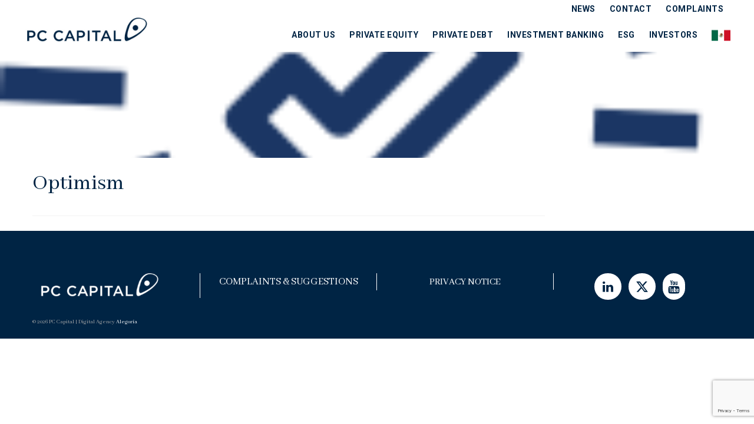

--- FILE ---
content_type: text/html; charset=UTF-8
request_url: https://english.pc-capital.com/optimism/
body_size: 9145
content:
<!DOCTYPE html>
<html class="no-js" lang="en-US" itemscope="itemscope" itemtype="https://schema.org/WebPage">
	<head>
	  	<meta charset="UTF-8">
	  	<meta name="viewport" content="width=device-width, initial-scale=1.0">
	  	<meta http-equiv="X-UA-Compatible" content="IE=edge">
	  	<title>Optimism &#8211; PC Capital</title>
<meta name='robots' content='max-image-preview:large' />
<link rel='dns-prefetch' href='//fonts.googleapis.com' />
<link rel="alternate" type="application/rss+xml" title="PC Capital &raquo; Feed" href="https://english.pc-capital.com/feed/" />
<link rel="alternate" type="application/rss+xml" title="PC Capital &raquo; Comments Feed" href="https://english.pc-capital.com/comments/feed/" />
<link rel="alternate" type="application/rss+xml" title="PC Capital &raquo; Optimism Comments Feed" href="https://english.pc-capital.com/optimism/feed/" />
<link rel="alternate" title="oEmbed (JSON)" type="application/json+oembed" href="https://english.pc-capital.com/wp-json/oembed/1.0/embed?url=https%3A%2F%2Fenglish.pc-capital.com%2Foptimism%2F" />
<link rel="alternate" title="oEmbed (XML)" type="text/xml+oembed" href="https://english.pc-capital.com/wp-json/oembed/1.0/embed?url=https%3A%2F%2Fenglish.pc-capital.com%2Foptimism%2F&#038;format=xml" />
<style id='wp-img-auto-sizes-contain-inline-css' type='text/css'>
img:is([sizes=auto i],[sizes^="auto," i]){contain-intrinsic-size:3000px 1500px}
/*# sourceURL=wp-img-auto-sizes-contain-inline-css */
</style>
<style id='wp-emoji-styles-inline-css' type='text/css'>

	img.wp-smiley, img.emoji {
		display: inline !important;
		border: none !important;
		box-shadow: none !important;
		height: 1em !important;
		width: 1em !important;
		margin: 0 0.07em !important;
		vertical-align: -0.1em !important;
		background: none !important;
		padding: 0 !important;
	}
/*# sourceURL=wp-emoji-styles-inline-css */
</style>
<style id='wp-block-library-inline-css' type='text/css'>
:root{--wp-block-synced-color:#7a00df;--wp-block-synced-color--rgb:122,0,223;--wp-bound-block-color:var(--wp-block-synced-color);--wp-editor-canvas-background:#ddd;--wp-admin-theme-color:#007cba;--wp-admin-theme-color--rgb:0,124,186;--wp-admin-theme-color-darker-10:#006ba1;--wp-admin-theme-color-darker-10--rgb:0,107,160.5;--wp-admin-theme-color-darker-20:#005a87;--wp-admin-theme-color-darker-20--rgb:0,90,135;--wp-admin-border-width-focus:2px}@media (min-resolution:192dpi){:root{--wp-admin-border-width-focus:1.5px}}.wp-element-button{cursor:pointer}:root .has-very-light-gray-background-color{background-color:#eee}:root .has-very-dark-gray-background-color{background-color:#313131}:root .has-very-light-gray-color{color:#eee}:root .has-very-dark-gray-color{color:#313131}:root .has-vivid-green-cyan-to-vivid-cyan-blue-gradient-background{background:linear-gradient(135deg,#00d084,#0693e3)}:root .has-purple-crush-gradient-background{background:linear-gradient(135deg,#34e2e4,#4721fb 50%,#ab1dfe)}:root .has-hazy-dawn-gradient-background{background:linear-gradient(135deg,#faaca8,#dad0ec)}:root .has-subdued-olive-gradient-background{background:linear-gradient(135deg,#fafae1,#67a671)}:root .has-atomic-cream-gradient-background{background:linear-gradient(135deg,#fdd79a,#004a59)}:root .has-nightshade-gradient-background{background:linear-gradient(135deg,#330968,#31cdcf)}:root .has-midnight-gradient-background{background:linear-gradient(135deg,#020381,#2874fc)}:root{--wp--preset--font-size--normal:16px;--wp--preset--font-size--huge:42px}.has-regular-font-size{font-size:1em}.has-larger-font-size{font-size:2.625em}.has-normal-font-size{font-size:var(--wp--preset--font-size--normal)}.has-huge-font-size{font-size:var(--wp--preset--font-size--huge)}.has-text-align-center{text-align:center}.has-text-align-left{text-align:left}.has-text-align-right{text-align:right}.has-fit-text{white-space:nowrap!important}#end-resizable-editor-section{display:none}.aligncenter{clear:both}.items-justified-left{justify-content:flex-start}.items-justified-center{justify-content:center}.items-justified-right{justify-content:flex-end}.items-justified-space-between{justify-content:space-between}.screen-reader-text{border:0;clip-path:inset(50%);height:1px;margin:-1px;overflow:hidden;padding:0;position:absolute;width:1px;word-wrap:normal!important}.screen-reader-text:focus{background-color:#ddd;clip-path:none;color:#444;display:block;font-size:1em;height:auto;left:5px;line-height:normal;padding:15px 23px 14px;text-decoration:none;top:5px;width:auto;z-index:100000}html :where(.has-border-color){border-style:solid}html :where([style*=border-top-color]){border-top-style:solid}html :where([style*=border-right-color]){border-right-style:solid}html :where([style*=border-bottom-color]){border-bottom-style:solid}html :where([style*=border-left-color]){border-left-style:solid}html :where([style*=border-width]){border-style:solid}html :where([style*=border-top-width]){border-top-style:solid}html :where([style*=border-right-width]){border-right-style:solid}html :where([style*=border-bottom-width]){border-bottom-style:solid}html :where([style*=border-left-width]){border-left-style:solid}html :where(img[class*=wp-image-]){height:auto;max-width:100%}:where(figure){margin:0 0 1em}html :where(.is-position-sticky){--wp-admin--admin-bar--position-offset:var(--wp-admin--admin-bar--height,0px)}@media screen and (max-width:600px){html :where(.is-position-sticky){--wp-admin--admin-bar--position-offset:0px}}

/*# sourceURL=wp-block-library-inline-css */
</style><style id='global-styles-inline-css' type='text/css'>
:root{--wp--preset--aspect-ratio--square: 1;--wp--preset--aspect-ratio--4-3: 4/3;--wp--preset--aspect-ratio--3-4: 3/4;--wp--preset--aspect-ratio--3-2: 3/2;--wp--preset--aspect-ratio--2-3: 2/3;--wp--preset--aspect-ratio--16-9: 16/9;--wp--preset--aspect-ratio--9-16: 9/16;--wp--preset--color--black: #000;--wp--preset--color--cyan-bluish-gray: #abb8c3;--wp--preset--color--white: #fff;--wp--preset--color--pale-pink: #f78da7;--wp--preset--color--vivid-red: #cf2e2e;--wp--preset--color--luminous-vivid-orange: #ff6900;--wp--preset--color--luminous-vivid-amber: #fcb900;--wp--preset--color--light-green-cyan: #7bdcb5;--wp--preset--color--vivid-green-cyan: #00d084;--wp--preset--color--pale-cyan-blue: #8ed1fc;--wp--preset--color--vivid-cyan-blue: #0693e3;--wp--preset--color--vivid-purple: #9b51e0;--wp--preset--color--virtue-primary: #2d5c88;--wp--preset--color--virtue-primary-light: #6c8dab;--wp--preset--color--very-light-gray: #eee;--wp--preset--color--very-dark-gray: #444;--wp--preset--gradient--vivid-cyan-blue-to-vivid-purple: linear-gradient(135deg,rgb(6,147,227) 0%,rgb(155,81,224) 100%);--wp--preset--gradient--light-green-cyan-to-vivid-green-cyan: linear-gradient(135deg,rgb(122,220,180) 0%,rgb(0,208,130) 100%);--wp--preset--gradient--luminous-vivid-amber-to-luminous-vivid-orange: linear-gradient(135deg,rgb(252,185,0) 0%,rgb(255,105,0) 100%);--wp--preset--gradient--luminous-vivid-orange-to-vivid-red: linear-gradient(135deg,rgb(255,105,0) 0%,rgb(207,46,46) 100%);--wp--preset--gradient--very-light-gray-to-cyan-bluish-gray: linear-gradient(135deg,rgb(238,238,238) 0%,rgb(169,184,195) 100%);--wp--preset--gradient--cool-to-warm-spectrum: linear-gradient(135deg,rgb(74,234,220) 0%,rgb(151,120,209) 20%,rgb(207,42,186) 40%,rgb(238,44,130) 60%,rgb(251,105,98) 80%,rgb(254,248,76) 100%);--wp--preset--gradient--blush-light-purple: linear-gradient(135deg,rgb(255,206,236) 0%,rgb(152,150,240) 100%);--wp--preset--gradient--blush-bordeaux: linear-gradient(135deg,rgb(254,205,165) 0%,rgb(254,45,45) 50%,rgb(107,0,62) 100%);--wp--preset--gradient--luminous-dusk: linear-gradient(135deg,rgb(255,203,112) 0%,rgb(199,81,192) 50%,rgb(65,88,208) 100%);--wp--preset--gradient--pale-ocean: linear-gradient(135deg,rgb(255,245,203) 0%,rgb(182,227,212) 50%,rgb(51,167,181) 100%);--wp--preset--gradient--electric-grass: linear-gradient(135deg,rgb(202,248,128) 0%,rgb(113,206,126) 100%);--wp--preset--gradient--midnight: linear-gradient(135deg,rgb(2,3,129) 0%,rgb(40,116,252) 100%);--wp--preset--font-size--small: 13px;--wp--preset--font-size--medium: 20px;--wp--preset--font-size--large: 36px;--wp--preset--font-size--x-large: 42px;--wp--preset--spacing--20: 0.44rem;--wp--preset--spacing--30: 0.67rem;--wp--preset--spacing--40: 1rem;--wp--preset--spacing--50: 1.5rem;--wp--preset--spacing--60: 2.25rem;--wp--preset--spacing--70: 3.38rem;--wp--preset--spacing--80: 5.06rem;--wp--preset--shadow--natural: 6px 6px 9px rgba(0, 0, 0, 0.2);--wp--preset--shadow--deep: 12px 12px 50px rgba(0, 0, 0, 0.4);--wp--preset--shadow--sharp: 6px 6px 0px rgba(0, 0, 0, 0.2);--wp--preset--shadow--outlined: 6px 6px 0px -3px rgb(255, 255, 255), 6px 6px rgb(0, 0, 0);--wp--preset--shadow--crisp: 6px 6px 0px rgb(0, 0, 0);}:where(.is-layout-flex){gap: 0.5em;}:where(.is-layout-grid){gap: 0.5em;}body .is-layout-flex{display: flex;}.is-layout-flex{flex-wrap: wrap;align-items: center;}.is-layout-flex > :is(*, div){margin: 0;}body .is-layout-grid{display: grid;}.is-layout-grid > :is(*, div){margin: 0;}:where(.wp-block-columns.is-layout-flex){gap: 2em;}:where(.wp-block-columns.is-layout-grid){gap: 2em;}:where(.wp-block-post-template.is-layout-flex){gap: 1.25em;}:where(.wp-block-post-template.is-layout-grid){gap: 1.25em;}.has-black-color{color: var(--wp--preset--color--black) !important;}.has-cyan-bluish-gray-color{color: var(--wp--preset--color--cyan-bluish-gray) !important;}.has-white-color{color: var(--wp--preset--color--white) !important;}.has-pale-pink-color{color: var(--wp--preset--color--pale-pink) !important;}.has-vivid-red-color{color: var(--wp--preset--color--vivid-red) !important;}.has-luminous-vivid-orange-color{color: var(--wp--preset--color--luminous-vivid-orange) !important;}.has-luminous-vivid-amber-color{color: var(--wp--preset--color--luminous-vivid-amber) !important;}.has-light-green-cyan-color{color: var(--wp--preset--color--light-green-cyan) !important;}.has-vivid-green-cyan-color{color: var(--wp--preset--color--vivid-green-cyan) !important;}.has-pale-cyan-blue-color{color: var(--wp--preset--color--pale-cyan-blue) !important;}.has-vivid-cyan-blue-color{color: var(--wp--preset--color--vivid-cyan-blue) !important;}.has-vivid-purple-color{color: var(--wp--preset--color--vivid-purple) !important;}.has-black-background-color{background-color: var(--wp--preset--color--black) !important;}.has-cyan-bluish-gray-background-color{background-color: var(--wp--preset--color--cyan-bluish-gray) !important;}.has-white-background-color{background-color: var(--wp--preset--color--white) !important;}.has-pale-pink-background-color{background-color: var(--wp--preset--color--pale-pink) !important;}.has-vivid-red-background-color{background-color: var(--wp--preset--color--vivid-red) !important;}.has-luminous-vivid-orange-background-color{background-color: var(--wp--preset--color--luminous-vivid-orange) !important;}.has-luminous-vivid-amber-background-color{background-color: var(--wp--preset--color--luminous-vivid-amber) !important;}.has-light-green-cyan-background-color{background-color: var(--wp--preset--color--light-green-cyan) !important;}.has-vivid-green-cyan-background-color{background-color: var(--wp--preset--color--vivid-green-cyan) !important;}.has-pale-cyan-blue-background-color{background-color: var(--wp--preset--color--pale-cyan-blue) !important;}.has-vivid-cyan-blue-background-color{background-color: var(--wp--preset--color--vivid-cyan-blue) !important;}.has-vivid-purple-background-color{background-color: var(--wp--preset--color--vivid-purple) !important;}.has-black-border-color{border-color: var(--wp--preset--color--black) !important;}.has-cyan-bluish-gray-border-color{border-color: var(--wp--preset--color--cyan-bluish-gray) !important;}.has-white-border-color{border-color: var(--wp--preset--color--white) !important;}.has-pale-pink-border-color{border-color: var(--wp--preset--color--pale-pink) !important;}.has-vivid-red-border-color{border-color: var(--wp--preset--color--vivid-red) !important;}.has-luminous-vivid-orange-border-color{border-color: var(--wp--preset--color--luminous-vivid-orange) !important;}.has-luminous-vivid-amber-border-color{border-color: var(--wp--preset--color--luminous-vivid-amber) !important;}.has-light-green-cyan-border-color{border-color: var(--wp--preset--color--light-green-cyan) !important;}.has-vivid-green-cyan-border-color{border-color: var(--wp--preset--color--vivid-green-cyan) !important;}.has-pale-cyan-blue-border-color{border-color: var(--wp--preset--color--pale-cyan-blue) !important;}.has-vivid-cyan-blue-border-color{border-color: var(--wp--preset--color--vivid-cyan-blue) !important;}.has-vivid-purple-border-color{border-color: var(--wp--preset--color--vivid-purple) !important;}.has-vivid-cyan-blue-to-vivid-purple-gradient-background{background: var(--wp--preset--gradient--vivid-cyan-blue-to-vivid-purple) !important;}.has-light-green-cyan-to-vivid-green-cyan-gradient-background{background: var(--wp--preset--gradient--light-green-cyan-to-vivid-green-cyan) !important;}.has-luminous-vivid-amber-to-luminous-vivid-orange-gradient-background{background: var(--wp--preset--gradient--luminous-vivid-amber-to-luminous-vivid-orange) !important;}.has-luminous-vivid-orange-to-vivid-red-gradient-background{background: var(--wp--preset--gradient--luminous-vivid-orange-to-vivid-red) !important;}.has-very-light-gray-to-cyan-bluish-gray-gradient-background{background: var(--wp--preset--gradient--very-light-gray-to-cyan-bluish-gray) !important;}.has-cool-to-warm-spectrum-gradient-background{background: var(--wp--preset--gradient--cool-to-warm-spectrum) !important;}.has-blush-light-purple-gradient-background{background: var(--wp--preset--gradient--blush-light-purple) !important;}.has-blush-bordeaux-gradient-background{background: var(--wp--preset--gradient--blush-bordeaux) !important;}.has-luminous-dusk-gradient-background{background: var(--wp--preset--gradient--luminous-dusk) !important;}.has-pale-ocean-gradient-background{background: var(--wp--preset--gradient--pale-ocean) !important;}.has-electric-grass-gradient-background{background: var(--wp--preset--gradient--electric-grass) !important;}.has-midnight-gradient-background{background: var(--wp--preset--gradient--midnight) !important;}.has-small-font-size{font-size: var(--wp--preset--font-size--small) !important;}.has-medium-font-size{font-size: var(--wp--preset--font-size--medium) !important;}.has-large-font-size{font-size: var(--wp--preset--font-size--large) !important;}.has-x-large-font-size{font-size: var(--wp--preset--font-size--x-large) !important;}
/*# sourceURL=global-styles-inline-css */
</style>

<style id='classic-theme-styles-inline-css' type='text/css'>
/*! This file is auto-generated */
.wp-block-button__link{color:#fff;background-color:#32373c;border-radius:9999px;box-shadow:none;text-decoration:none;padding:calc(.667em + 2px) calc(1.333em + 2px);font-size:1.125em}.wp-block-file__button{background:#32373c;color:#fff;text-decoration:none}
/*# sourceURL=/wp-includes/css/classic-themes.min.css */
</style>
<link rel='stylesheet' id='contact-form-7-css' href='https://english.pc-capital.com/wp-content/plugins/contact-form-7/includes/css/styles.css?ver=6.1.4' type='text/css' media='all' />
<style id='kadence-blocks-global-variables-inline-css' type='text/css'>
:root {--global-kb-font-size-sm:clamp(0.8rem, 0.73rem + 0.217vw, 0.9rem);--global-kb-font-size-md:clamp(1.1rem, 0.995rem + 0.326vw, 1.25rem);--global-kb-font-size-lg:clamp(1.75rem, 1.576rem + 0.543vw, 2rem);--global-kb-font-size-xl:clamp(2.25rem, 1.728rem + 1.63vw, 3rem);--global-kb-font-size-xxl:clamp(2.5rem, 1.456rem + 3.26vw, 4rem);--global-kb-font-size-xxxl:clamp(2.75rem, 0.489rem + 7.065vw, 6rem);}:root {--global-palette1: #3182CE;--global-palette2: #2B6CB0;--global-palette3: #1A202C;--global-palette4: #2D3748;--global-palette5: #4A5568;--global-palette6: #718096;--global-palette7: #EDF2F7;--global-palette8: #F7FAFC;--global-palette9: #ffffff;}
/*# sourceURL=kadence-blocks-global-variables-inline-css */
</style>
<link rel='stylesheet' id='virtue_theme-css' href='https://english.pc-capital.com/wp-content/themes/virtue/assets/css/virtue.css?ver=3.4.14' type='text/css' media='all' />
<link rel='stylesheet' id='virtue_skin-css' href='https://english.pc-capital.com/wp-content/themes/virtue/assets/css/skins/default.css?ver=3.4.14' type='text/css' media='all' />
<link rel='stylesheet' id='virtue_child-css' href='https://english.pc-capital.com/wp-content/themes/virtue-child/style.css?ver=6.9' type='text/css' media='all' />
<link rel='stylesheet' id='redux-google-fonts-virtue-css' href='https://fonts.googleapis.com/css?family=Roboto%3A400%2C700%7CAbhaya+Libre%3A400%2C500%2C600%2C700%2C800&#038;ver=6.9' type='text/css' media='all' />
<script type="text/javascript" src="https://english.pc-capital.com/wp-includes/js/jquery/jquery.min.js?ver=3.7.1" id="jquery-core-js"></script>
<script type="text/javascript" src="https://english.pc-capital.com/wp-includes/js/jquery/jquery-migrate.min.js?ver=3.4.1" id="jquery-migrate-js"></script>
<link rel="https://api.w.org/" href="https://english.pc-capital.com/wp-json/" /><link rel="alternate" title="JSON" type="application/json" href="https://english.pc-capital.com/wp-json/wp/v2/posts/201" /><link rel="EditURI" type="application/rsd+xml" title="RSD" href="https://english.pc-capital.com/xmlrpc.php?rsd" />
<meta name="generator" content="WordPress 6.9" />
<link rel="canonical" href="https://english.pc-capital.com/optimism/" />
<link rel='shortlink' href='https://english.pc-capital.com/?p=201' />
<style type="text/css">#logo {padding-top:25px;}#logo {padding-bottom:10px;}#logo {margin-left:0px;}#logo {margin-right:0px;}#nav-main {margin-top:40px;}#nav-main {margin-bottom:10px;}.headerfont, .tp-caption {font-family:Abhaya Libre;}.topbarmenu ul li {font-family:Roboto;}input[type=number]::-webkit-inner-spin-button, input[type=number]::-webkit-outer-spin-button { -webkit-appearance: none; margin: 0; } input[type=number] {-moz-appearance: textfield;}.quantity input::-webkit-outer-spin-button,.quantity input::-webkit-inner-spin-button {display: none;}.product_item .product_details h5 {text-transform: none;}.product_item .product_details h5 {min-height:40px;}.entry-content p { margin-bottom:16px;}</style><style type="text/css">.recentcomments a{display:inline !important;padding:0 !important;margin:0 !important;}</style><link rel="icon" href="https://english.pc-capital.com/wp-content/uploads/2021/01/cropped-logo-pc-capital-favicon-32x32.png" sizes="32x32" />
<link rel="icon" href="https://english.pc-capital.com/wp-content/uploads/2021/01/cropped-logo-pc-capital-favicon-192x192.png" sizes="192x192" />
<link rel="apple-touch-icon" href="https://english.pc-capital.com/wp-content/uploads/2021/01/cropped-logo-pc-capital-favicon-180x180.png" />
<meta name="msapplication-TileImage" content="https://english.pc-capital.com/wp-content/uploads/2021/01/cropped-logo-pc-capital-favicon-270x270.png" />
<style type="text/css" title="dynamic-css" class="options-output">header #logo a.brand,.logofont{font-family:Roboto;line-height:40px;font-weight:400;font-style:normal;font-size:32px;}.kad_tagline{font-family:Roboto;line-height:20px;font-weight:700;font-style:normal;color:#444444;font-size:14px;}.product_item .product_details h5{font-family:Roboto;line-height:20px;font-weight:700;font-style:normal;font-size:16px;}h1{font-family:"Abhaya Libre";line-height:38px;font-weight:400;font-style:normal;font-size:38px;}h2{font-family:"Abhaya Libre";line-height:34px;font-weight:600;font-style:normal;font-size:34px;}h3{font-family:"Abhaya Libre";line-height:34px;font-weight:600;font-style:normal;font-size:34px;}h4{font-family:"Abhaya Libre";line-height:32px;font-weight:600;font-style:normal;font-size:32px;}h5{font-family:"Abhaya Libre";line-height:32px;font-weight:600;font-style:normal;font-size:26px;}body{font-family:"Abhaya Libre";line-height:28px;font-weight:400;font-style:normal;font-size:21px;}#nav-main ul.sf-menu a{font-family:Roboto;line-height:12px;font-weight:400;font-style:normal;font-size:12px;}#nav-second ul.sf-menu a{font-family:Roboto;line-height:18px;font-weight:400;font-style:normal;font-size:18px;}.kad-nav-inner .kad-mnav, .kad-mobile-nav .kad-nav-inner li a,.nav-trigger-case{font-family:Roboto;line-height:16px;font-weight:400;font-style:normal;font-size:16px;}</style>		<script src="https://kit.fontawesome.com/f66eb9f21b.js" crossorigin="anonymous"></script>
	</head><body class="wp-singular post-template-default single single-post postid-201 single-format-standard wp-embed-responsive wp-theme-virtue wp-child-theme-virtue-child wide optimism">
	<div id="kt-skip-link"><a href="#content">Skip to Main Content</a></div>
	<div id="wrapper" class="container">
	
<header id="headerclass" class="banner headerclass" itemscope itemtype="http://schema.org/WPHeader">
	<div class="container">
		<div class="row">
			<div class="sheath">

				
<div id="topbar" class="topclass">
	<div class="envolve clearfix">
		<div class="kad-topbar-left">
		</div>
		<div class="kad-topbar-center">
		</div>
		<div class="kad-topbar-right">
			<div id="secondmenu">
				<div class="wrapper clearfix">
					<nav id="nav-second">
						<div class="height-middle">
							<div class="inside">

								
								<ul id="menu-secondmenu" class="sf-menu">
    

	
	<li class="news menu-1">
		<a href="https://english.pc-capital.com/category/news/" title="News">
			<div class="height-middle">
				<div class="info">
					News				</div>
			</div>
		</a>
	</li>
    
	
	    
    	
	<li class="contact menu-2">
		<a href="https://english.pc-capital.com/contact/" title="Contact">
			<div class="height-middle">
				<div class="info">
					Contact				</div>
			</div>
		</a>
	</li>
	
	
	
	    
    	
	<li class="complaints menu-3">
		<a href="https://english.pc-capital.com/complaints/" title="Complaints">
			<div class="height-middle">
				<div class="info">
					Complaints				</div>
			</div>
		</a>
	</li>
	
    
</ul>
							</div>
						</div>
					</nav>
				</div>
			</div>
		</div>
	</div><!-- /.envolve -->
</div><!-- /.topclass -->
				<div id="headerinfo">
					<div class="envolve">
						<div class="brand">

							
							<div id="logo" class="logocase">
								<div id="thelogo" class="thelogo">
									<a href="https://english.pc-capital.com/" title="">
										<div class="inside">
											<div class="height-middle">
												<div class="wrapper">
													<div class="kad-standard-logo">
														<img width="500" height="100" src="https://english.pc-capital.com/wp-content/uploads/2024/04/pc-capital-logo-azul.jpg" class="attachment-full size-full wp-post-image" alt="" decoding="async" fetchpriority="high" srcset="https://english.pc-capital.com/wp-content/uploads/2024/04/pc-capital-logo-azul.jpg 500w, https://english.pc-capital.com/wp-content/uploads/2024/04/pc-capital-logo-azul-300x60.jpg 300w" sizes="(max-width: 500px) 100vw, 500px" />													</div>
													<div class="kad-retina-logo">
														<img width="500" height="100" src="https://english.pc-capital.com/wp-content/uploads/2024/04/pc-capital-logo-azul.jpg" class="attachment-full size-full wp-post-image" alt="" decoding="async" srcset="https://english.pc-capital.com/wp-content/uploads/2024/04/pc-capital-logo-azul.jpg 500w, https://english.pc-capital.com/wp-content/uploads/2024/04/pc-capital-logo-azul-300x60.jpg 300w" sizes="(max-width: 500px) 100vw, 500px" />													</div>
												</div>
											</div>
										</div>
									</a>
								</div>
							</div>

							
						</div>
						<div id="headerdata">
							<div id="mainmenu" class="menuclass">
								<section id="main_nav" class="navclass">
									
									
																		
									<div class="language">
										<a class="link" href="https://www.pc-capital.com/" title="Versión en Español">
											<div class="height-middle">
												<div class="text">
													<img width="32" height="32" src="https://english.pc-capital.com/wp-content/uploads/2019/04/bandera-mexico-150x150.png" class="attachment-32x32 size-32x32" alt="" decoding="async" srcset="https://english.pc-capital.com/wp-content/uploads/2019/04/bandera-mexico-150x150.png 150w, https://english.pc-capital.com/wp-content/uploads/2019/04/bandera-mexico.png 180w" sizes="(max-width: 32px) 100vw, 32px" />												</div>
											</div>
										</a>
									</div>
									<nav id="nav-main" class="clearfix" itemscope itemtype="http://schema.org/SiteNavigationElement">

										
										<ul id="menu-mainmenu1" class="sf-menu">
    
	
	
	
	<li class="menu menu-1 about-us sf-dropdown">
		<a class="link" href="https://english.pc-capital.com/about-us/" title="About Us">
			<div class="height-middle">
				<div class="text">
					About Us				</div>
			</div>
		</a>
		<ul id="submenu" class="sub-menu sf-dropdown-menu dropdown">
			
						
										
										
										
										
										
										
										
										
										
										
										
										
										
								
								
					<li class="submenu submenu-1 our-team">
						<a class="link" href="https://english.pc-capital.com/about-us/#our-team" title="Our Team">
							<div class="height-middle">
								<div class="text">
									Our Team								</div>
							</div>
						</a>
					</li>
			
							
										
								
								
					<li class="submenu submenu-2 career-path">
						<a class="link" href="https://english.pc-capital.com/about-us/#career-path" title="Career Path">
							<div class="height-middle">
								<div class="text">
									Career Path								</div>
							</div>
						</a>
					</li>
			
							
										
								
								
					<li class="submenu submenu-3 alumni">
						<a class="link" href="https://english.pc-capital.com/about-us/#alumni" title="Alumni">
							<div class="height-middle">
								<div class="text">
									Alumni								</div>
							</div>
						</a>
					</li>
			
							
										
										
										
										
										
			
		</ul>
	</li>

    	
		
	
		
	    
	
	
	
	<li class="menu menu-2 private-equity sf-dropdown">
		
				
		<a class="link" href="https://english.pc-capital.com/private-equity/" title="Private Equity">
			<div class="height-middle">
				<div class="text">
					Private Equity				</div>
			</div>
		</a>
	</li>

    	
	    
	
	
	
	<li class="menu menu-3 private-debt sf-dropdown">
		
				
		<a class="link" href="https://english.pc-capital.com/private-debt/" title="Private Debt">
			<div class="height-middle">
				<div class="text">
					Private Debt				</div>
			</div>
		</a>
	</li>

    	
	    
	
	
	
	<li class="menu menu-4 investment-banking sf-dropdown">
		
				
		<a class="link" href="https://english.pc-capital.com/investment-banking/" title="Investment Banking">
			<div class="height-middle">
				<div class="text">
					Investment Banking				</div>
			</div>
		</a>
	</li>

    	
	    
	
	
	
	<li class="menu menu-5 esg sf-dropdown">
		
				
		<a class="link" href="https://english.pc-capital.com/esg/" title="ESG">
			<div class="height-middle">
				<div class="text">
					ESG				</div>
			</div>
		</a>
	</li>

    	
	    
	
	
	
	<li class="menu menu-6 investors sf-dropdown">
		
				
		<a class="link" href="https://icx.efrontcloud.com/PCCapital" title="Investors">
			<div class="height-middle">
				<div class="text">
					Investors				</div>
			</div>
		</a>
	</li>

    	
	    
</ul>										
									</nav>
								</section>
							</div>
						</div>
					</div>
				</div>
				<div id="mobile-menu">
					<div class="container">
						<div class="row">
							<div id="mobile-nav-trigger" class="nav-trigger">
								<button class="nav-trigger-case mobileclass collapsed" data-toggle="collapse" data-target=".kad-nav-collapse">
									<span class="kad-navbtn"><i class="icon-reorder"></i></span>
									<span class="kad-menu-name">Menu</span>
								</button>
							</div>
							<div id="kad-mobile-nav" class="kad-mobile-nav">
								<div class="kad-nav-inner mobileclass">
									<div class="kad-nav-collapse">

										
										<ul id="menu-mainmenu1" class="kad-mnav">
    
	
	
	
	<li class="menu menu-1 about-us sf-dropdown">
		<a class="link" href="https://english.pc-capital.com/about-us/" title="About Us">
			<div class="height-middle">
				<div class="text">
					About Us				</div>
			</div>
		</a>
		<ul id="submenu" class="sub-menu sf-dropdown-menu dropdown">
			
						
										
										
										
										
										
										
										
										
										
										
										
										
										
								
								
					<li class="submenu submenu-1 our-team">
						<a class="link" href="https://english.pc-capital.com/about-us/#our-team" title="Our Team">
							<div class="height-middle">
								<div class="text">
									Our Team								</div>
							</div>
						</a>
					</li>
			
							
										
								
								
					<li class="submenu submenu-2 career-path">
						<a class="link" href="https://english.pc-capital.com/about-us/#career-path" title="Career Path">
							<div class="height-middle">
								<div class="text">
									Career Path								</div>
							</div>
						</a>
					</li>
			
							
										
								
								
					<li class="submenu submenu-3 alumni">
						<a class="link" href="https://english.pc-capital.com/about-us/#alumni" title="Alumni">
							<div class="height-middle">
								<div class="text">
									Alumni								</div>
							</div>
						</a>
					</li>
			
							
										
										
										
										
										
			
		</ul>
	</li>

    	
		
	
		
	    
	
	
	
	<li class="menu menu-2 private-equity sf-dropdown">
		
				
		<a class="link" href="https://english.pc-capital.com/private-equity/" title="Private Equity">
			<div class="height-middle">
				<div class="text">
					Private Equity				</div>
			</div>
		</a>
	</li>

    	
	    
	
	
	
	<li class="menu menu-3 private-debt sf-dropdown">
		
				
		<a class="link" href="https://english.pc-capital.com/private-debt/" title="Private Debt">
			<div class="height-middle">
				<div class="text">
					Private Debt				</div>
			</div>
		</a>
	</li>

    	
	    
	
	
	
	<li class="menu menu-4 investment-banking sf-dropdown">
		
				
		<a class="link" href="https://english.pc-capital.com/investment-banking/" title="Investment Banking">
			<div class="height-middle">
				<div class="text">
					Investment Banking				</div>
			</div>
		</a>
	</li>

    	
	    
	
	
	
	<li class="menu menu-5 esg sf-dropdown">
		
				
		<a class="link" href="https://english.pc-capital.com/esg/" title="ESG">
			<div class="height-middle">
				<div class="text">
					ESG				</div>
			</div>
		</a>
	</li>

    	
	    
	
	
	
	<li class="menu menu-6 investors sf-dropdown">
		
				
		<a class="link" href="https://icx.efrontcloud.com/PCCapital" title="Investors">
			<div class="height-middle">
				<div class="text">
					Investors				</div>
			</div>
		</a>
	</li>

    	
	    
</ul>										
										
										<ul id="menu-secondmenu" class="sf-menu">
    

	
	<li class="news menu-1">
		<a href="https://english.pc-capital.com/category/news/" title="News">
			<div class="height-middle">
				<div class="info">
					News				</div>
			</div>
		</a>
	</li>
    
	
	    
    	
	<li class="contact menu-2">
		<a href="https://english.pc-capital.com/contact/" title="Contact">
			<div class="height-middle">
				<div class="info">
					Contact				</div>
			</div>
		</a>
	</li>
	
	
	
	    
    	
	<li class="complaints menu-3">
		<a href="https://english.pc-capital.com/complaints/" title="Complaints">
			<div class="height-middle">
				<div class="info">
					Complaints				</div>
			</div>
		</a>
	</li>
	
    
</ul>										
									</div>
								</div>
							</div>
						</div>
					</div>
				</div>
			</div><!-- /.sheath -->
		</div>
	</div>
</header>
<script>
    window.onscroll = function() {myFunction()};
    var header = document.getElementById("headerclass");
    var sticky = header.offsetTop;
    function myFunction() {
        if (window.pageYOffset > sticky) {
            header.classList.add("sticky");
        } else {
            header.classList.remove("sticky");
        }
    }
</script>




<div id="imageheader" class="imageheader">
	<figure class="photo kt-flex-fullslide" style="background-image:url(https://english.pc-capital.com/wp-content/uploads/2018/11/nuestros-valores-optimismo.png);"></figure>
</div><!-- /.imageheader -->
<div class="wrap contentclass" role="document">
			<div id="content" class="container">
	<div class="row single-article" itemscope itemtype="https://schema.org/BlogPosting">
		<div class="main col-lg-9 col-md-8" role="main">
					<article class="post-201 post type-post status-publish format-standard has-post-thumbnail hentry category-our-values">
			<div class="meta_post_image" itemprop="image" itemscope itemtype="https://schema.org/ImageObject"><meta itemprop="url" content="https://english.pc-capital.com/wp-content/uploads/2018/11/nuestros-valores-optimismo.png"><meta itemprop="width" content="160"><meta itemprop="height" content="160"></div><div class="postmeta updated color_gray">
	<div class="postdate bg-lightgray headerfont">
		<meta itemprop="datePublished" content="2019-04-16T19:57:49+00:00">
		<span class="postday">2</span>
		Nov 2018	</div>
</div>				<header>

				<h1 class="entry-title" itemprop="name headline">Optimism</h1><div class="subhead">
    <span class="postauthortop author vcard">
    <i class="icon-user"></i> by  <span itemprop="author"><a href="https://english.pc-capital.com/author/daniel_admon/" class="fn" rel="author">Daniel Méndez</a></span> |</span>
      
    <span class="postedintop"><i class="icon-folder-open"></i> posted in: <a href="https://english.pc-capital.com/category/general/our-values/" rel="category tag">Our Values</a></span>     <span class="kad-hidepostedin">|</span>
    <span class="postcommentscount">
    <i class="icon-comments-alt"></i> 0    </span>
</div>				
				</header>
				
				
				<div class="entry-content" itemprop="articleBody">
									</div>

				<footer class="single-footer">
				<meta itemscope itemprop="mainEntityOfPage" content="https://english.pc-capital.com/optimism/" itemType="https://schema.org/WebPage" itemid="https://english.pc-capital.com/optimism/"><meta itemprop="dateModified" content="2019-04-16T19:57:49+00:00"><div itemprop="publisher" itemscope itemtype="https://schema.org/Organization"><div itemprop="logo" itemscope itemtype="https://schema.org/ImageObject"><meta itemprop="url" content="https://english.pc-capital.com/wp-content/uploads/2021/01/cropped-logo-pc-capital-favicon.png"><meta itemprop="width" content="512"><meta itemprop="height" content="512"></div><meta itemprop="name" content="PC Capital"></div>				</footer>
			</article>
					</div>
				</div><!-- /.row-->
	</div><!-- /.content -->
</div><!-- /.wrap -->

<footer id="containerfooter" class="footerclass" itemscope itemtype="https://schema.org/WPFooter">
    <div class="container">
        <div class="row">
            
  		            
            <div class="col-md-3 col-sm-6 footercol1">
				
								
                <div class="footer-brand">
					<img width="300" height="60" src="https://english.pc-capital.com/wp-content/uploads/2018/10/pc-capital-logo-alta-300x60.png" class="attachment-medium size-medium" alt="pc-capital-logo-alta" decoding="async" loading="lazy" srcset="https://english.pc-capital.com/wp-content/uploads/2018/10/pc-capital-logo-alta-300x60.png 300w, https://english.pc-capital.com/wp-content/uploads/2018/10/pc-capital-logo-alta.png 500w" sizes="auto, (max-width: 300px) 100vw, 300px" />                </div>
            </div>
            <div class="col-md-3 col-sm-6 footercol2">
				<div class="footer-mailbox">

										
					
					<a class="link" href="https://english.pc-capital.com/complaints/" title="Complaints & Suggestions">
						Complaints & Suggestions					</a>
				</div>
                
            </div>
            <div class="col-md-3 col-sm-6 footercol3">
				<div class="footer-important">

										
					
					<div class="footer-privacy">
						<a class="link" href="https://english.pc-capital.com/privacy-notice/" title="Privacy Notice">
							Privacy Notice						</a>
					</div>
				</div>
            </div>
            <div class="col-md-3 col-sm-6 footercol4">
                <div class="footer-socials">
					<div class="headersocials">
							
						
						<div class="virtue_social_widget clearfix">

	
		
	
		
	
		
	
		
	
	
				
	<a href="https://www.linkedin.com/company/pc-capital/" class="linkedin_link" title="LinkedIn" target="_blank" data-toggle="tooltip" data-placement="top" data-original-title="">
		<div class="height-middle">
			<div class="wrapper">
				<div class="icon">
					<i class="icon-linkedin"></i>
				</div>
			</div>
		</div>
	</a>
	
		
	
		
	
		
		

	
		
	
		
	
	
				
	<a href="https://twitter.com/pc_capital" class="twitter_link" title="Twitter" target="_blank" data-toggle="tooltip" data-placement="top" data-original-title="">
		<div class="height-middle">
			<div class="wrapper">
				<div class="icon">
					<i class="fa-brands fa-x-twitter"></i>
				</div>
			</div>
		</div>
	</a>
	
		
	
		
	
		
	
		
	
		
		

	
		
	
		
	
		
	
		
	
		
	
		
	
	
				
	<a href="https://www.youtube.com/channel/UCMNBfALdmFNA65rt8XfHeRw" class="youtube_link" title="YouTube" target="_blank" data-toggle="tooltip" data-placement="top" data-original-title="">
		<div class="height-middle">
			<div class="wrapper">
				<div class="icon">
					<i class="icon-youtube"></i>
				</div>
			</div>
		</div>
	</a>
	
		
		
</div>							
					</div>
				</div>
            </div>
        </div>
        <div class="footercredits clearfix">

        
            <p>

            
            
            				
			
            &copy; 2026 PC Capital | Digital Agency <a href="https://www.alegoria.com.mx/" target="_blank">Alegoría</a>
            </p>
        </div>
  </div>
</footer>

		</div><!--Wrapper-->
		<script type="speculationrules">
{"prefetch":[{"source":"document","where":{"and":[{"href_matches":"/*"},{"not":{"href_matches":["/wp-*.php","/wp-admin/*","/wp-content/uploads/*","/wp-content/*","/wp-content/plugins/*","/wp-content/themes/virtue-child/*","/wp-content/themes/virtue/*","/*\\?(.+)"]}},{"not":{"selector_matches":"a[rel~=\"nofollow\"]"}},{"not":{"selector_matches":".no-prefetch, .no-prefetch a"}}]},"eagerness":"conservative"}]}
</script>
<script type="text/javascript" src="https://english.pc-capital.com/wp-includes/js/dist/hooks.min.js?ver=dd5603f07f9220ed27f1" id="wp-hooks-js"></script>
<script type="text/javascript" src="https://english.pc-capital.com/wp-includes/js/dist/i18n.min.js?ver=c26c3dc7bed366793375" id="wp-i18n-js"></script>
<script type="text/javascript" id="wp-i18n-js-after">
/* <![CDATA[ */
wp.i18n.setLocaleData( { 'text direction\u0004ltr': [ 'ltr' ] } );
//# sourceURL=wp-i18n-js-after
/* ]]> */
</script>
<script type="text/javascript" src="https://english.pc-capital.com/wp-content/plugins/contact-form-7/includes/swv/js/index.js?ver=6.1.4" id="swv-js"></script>
<script type="text/javascript" id="contact-form-7-js-before">
/* <![CDATA[ */
var wpcf7 = {
    "api": {
        "root": "https:\/\/english.pc-capital.com\/wp-json\/",
        "namespace": "contact-form-7\/v1"
    }
};
//# sourceURL=contact-form-7-js-before
/* ]]> */
</script>
<script type="text/javascript" src="https://english.pc-capital.com/wp-content/plugins/contact-form-7/includes/js/index.js?ver=6.1.4" id="contact-form-7-js"></script>
<script type="text/javascript" src="https://www.google.com/recaptcha/api.js?render=6Lcpdv4bAAAAADWsOR0olqYr8RRfRHlNOlK7tBHf&amp;ver=3.0" id="google-recaptcha-js"></script>
<script type="text/javascript" src="https://english.pc-capital.com/wp-includes/js/dist/vendor/wp-polyfill.min.js?ver=3.15.0" id="wp-polyfill-js"></script>
<script type="text/javascript" id="wpcf7-recaptcha-js-before">
/* <![CDATA[ */
var wpcf7_recaptcha = {
    "sitekey": "6Lcpdv4bAAAAADWsOR0olqYr8RRfRHlNOlK7tBHf",
    "actions": {
        "homepage": "homepage",
        "contactform": "contactform"
    }
};
//# sourceURL=wpcf7-recaptcha-js-before
/* ]]> */
</script>
<script type="text/javascript" src="https://english.pc-capital.com/wp-content/plugins/contact-form-7/modules/recaptcha/index.js?ver=6.1.4" id="wpcf7-recaptcha-js"></script>
<script type="text/javascript" src="https://english.pc-capital.com/wp-includes/js/comment-reply.min.js?ver=6.9" id="comment-reply-js" async="async" data-wp-strategy="async" fetchpriority="low"></script>
<script type="text/javascript" src="https://english.pc-capital.com/wp-content/themes/virtue/assets/js/min/bootstrap-min.js?ver=3.4.14" id="bootstrap-js"></script>
<script type="text/javascript" src="https://english.pc-capital.com/wp-includes/js/hoverIntent.min.js?ver=1.10.2" id="hoverIntent-js"></script>
<script type="text/javascript" src="https://english.pc-capital.com/wp-includes/js/imagesloaded.min.js?ver=5.0.0" id="imagesloaded-js"></script>
<script type="text/javascript" src="https://english.pc-capital.com/wp-includes/js/masonry.min.js?ver=4.2.2" id="masonry-js"></script>
<script type="text/javascript" src="https://english.pc-capital.com/wp-content/themes/virtue/assets/js/min/plugins-min.js?ver=3.4.14" id="virtue_plugins-js"></script>
<script type="text/javascript" src="https://english.pc-capital.com/wp-content/themes/virtue/assets/js/min/magnific-popup-min.js?ver=3.4.14" id="magnific-popup-js"></script>
<script type="text/javascript" id="virtue-lightbox-init-js-extra">
/* <![CDATA[ */
var virtue_lightbox = {"loading":"Loading...","of":"%curr% of %total%","error":"The Image could not be loaded."};
//# sourceURL=virtue-lightbox-init-js-extra
/* ]]> */
</script>
<script type="text/javascript" src="https://english.pc-capital.com/wp-content/themes/virtue/assets/js/min/virtue-lightbox-init-min.js?ver=3.4.14" id="virtue-lightbox-init-js"></script>
<script type="text/javascript" src="https://english.pc-capital.com/wp-content/themes/virtue/assets/js/min/main-min.js?ver=3.4.14" id="virtue_main-js"></script>
<script id="wp-emoji-settings" type="application/json">
{"baseUrl":"https://s.w.org/images/core/emoji/17.0.2/72x72/","ext":".png","svgUrl":"https://s.w.org/images/core/emoji/17.0.2/svg/","svgExt":".svg","source":{"concatemoji":"https://english.pc-capital.com/wp-includes/js/wp-emoji-release.min.js?ver=6.9"}}
</script>
<script type="module">
/* <![CDATA[ */
/*! This file is auto-generated */
const a=JSON.parse(document.getElementById("wp-emoji-settings").textContent),o=(window._wpemojiSettings=a,"wpEmojiSettingsSupports"),s=["flag","emoji"];function i(e){try{var t={supportTests:e,timestamp:(new Date).valueOf()};sessionStorage.setItem(o,JSON.stringify(t))}catch(e){}}function c(e,t,n){e.clearRect(0,0,e.canvas.width,e.canvas.height),e.fillText(t,0,0);t=new Uint32Array(e.getImageData(0,0,e.canvas.width,e.canvas.height).data);e.clearRect(0,0,e.canvas.width,e.canvas.height),e.fillText(n,0,0);const a=new Uint32Array(e.getImageData(0,0,e.canvas.width,e.canvas.height).data);return t.every((e,t)=>e===a[t])}function p(e,t){e.clearRect(0,0,e.canvas.width,e.canvas.height),e.fillText(t,0,0);var n=e.getImageData(16,16,1,1);for(let e=0;e<n.data.length;e++)if(0!==n.data[e])return!1;return!0}function u(e,t,n,a){switch(t){case"flag":return n(e,"\ud83c\udff3\ufe0f\u200d\u26a7\ufe0f","\ud83c\udff3\ufe0f\u200b\u26a7\ufe0f")?!1:!n(e,"\ud83c\udde8\ud83c\uddf6","\ud83c\udde8\u200b\ud83c\uddf6")&&!n(e,"\ud83c\udff4\udb40\udc67\udb40\udc62\udb40\udc65\udb40\udc6e\udb40\udc67\udb40\udc7f","\ud83c\udff4\u200b\udb40\udc67\u200b\udb40\udc62\u200b\udb40\udc65\u200b\udb40\udc6e\u200b\udb40\udc67\u200b\udb40\udc7f");case"emoji":return!a(e,"\ud83e\u1fac8")}return!1}function f(e,t,n,a){let r;const o=(r="undefined"!=typeof WorkerGlobalScope&&self instanceof WorkerGlobalScope?new OffscreenCanvas(300,150):document.createElement("canvas")).getContext("2d",{willReadFrequently:!0}),s=(o.textBaseline="top",o.font="600 32px Arial",{});return e.forEach(e=>{s[e]=t(o,e,n,a)}),s}function r(e){var t=document.createElement("script");t.src=e,t.defer=!0,document.head.appendChild(t)}a.supports={everything:!0,everythingExceptFlag:!0},new Promise(t=>{let n=function(){try{var e=JSON.parse(sessionStorage.getItem(o));if("object"==typeof e&&"number"==typeof e.timestamp&&(new Date).valueOf()<e.timestamp+604800&&"object"==typeof e.supportTests)return e.supportTests}catch(e){}return null}();if(!n){if("undefined"!=typeof Worker&&"undefined"!=typeof OffscreenCanvas&&"undefined"!=typeof URL&&URL.createObjectURL&&"undefined"!=typeof Blob)try{var e="postMessage("+f.toString()+"("+[JSON.stringify(s),u.toString(),c.toString(),p.toString()].join(",")+"));",a=new Blob([e],{type:"text/javascript"});const r=new Worker(URL.createObjectURL(a),{name:"wpTestEmojiSupports"});return void(r.onmessage=e=>{i(n=e.data),r.terminate(),t(n)})}catch(e){}i(n=f(s,u,c,p))}t(n)}).then(e=>{for(const n in e)a.supports[n]=e[n],a.supports.everything=a.supports.everything&&a.supports[n],"flag"!==n&&(a.supports.everythingExceptFlag=a.supports.everythingExceptFlag&&a.supports[n]);var t;a.supports.everythingExceptFlag=a.supports.everythingExceptFlag&&!a.supports.flag,a.supports.everything||((t=a.source||{}).concatemoji?r(t.concatemoji):t.wpemoji&&t.twemoji&&(r(t.twemoji),r(t.wpemoji)))});
//# sourceURL=https://english.pc-capital.com/wp-includes/js/wp-emoji-loader.min.js
/* ]]> */
</script>
	</body>
</html>

--- FILE ---
content_type: text/html; charset=utf-8
request_url: https://www.google.com/recaptcha/api2/anchor?ar=1&k=6Lcpdv4bAAAAADWsOR0olqYr8RRfRHlNOlK7tBHf&co=aHR0cHM6Ly9lbmdsaXNoLnBjLWNhcGl0YWwuY29tOjQ0Mw..&hl=en&v=PoyoqOPhxBO7pBk68S4YbpHZ&size=invisible&anchor-ms=20000&execute-ms=30000&cb=c9demnrcnupr
body_size: 48587
content:
<!DOCTYPE HTML><html dir="ltr" lang="en"><head><meta http-equiv="Content-Type" content="text/html; charset=UTF-8">
<meta http-equiv="X-UA-Compatible" content="IE=edge">
<title>reCAPTCHA</title>
<style type="text/css">
/* cyrillic-ext */
@font-face {
  font-family: 'Roboto';
  font-style: normal;
  font-weight: 400;
  font-stretch: 100%;
  src: url(//fonts.gstatic.com/s/roboto/v48/KFO7CnqEu92Fr1ME7kSn66aGLdTylUAMa3GUBHMdazTgWw.woff2) format('woff2');
  unicode-range: U+0460-052F, U+1C80-1C8A, U+20B4, U+2DE0-2DFF, U+A640-A69F, U+FE2E-FE2F;
}
/* cyrillic */
@font-face {
  font-family: 'Roboto';
  font-style: normal;
  font-weight: 400;
  font-stretch: 100%;
  src: url(//fonts.gstatic.com/s/roboto/v48/KFO7CnqEu92Fr1ME7kSn66aGLdTylUAMa3iUBHMdazTgWw.woff2) format('woff2');
  unicode-range: U+0301, U+0400-045F, U+0490-0491, U+04B0-04B1, U+2116;
}
/* greek-ext */
@font-face {
  font-family: 'Roboto';
  font-style: normal;
  font-weight: 400;
  font-stretch: 100%;
  src: url(//fonts.gstatic.com/s/roboto/v48/KFO7CnqEu92Fr1ME7kSn66aGLdTylUAMa3CUBHMdazTgWw.woff2) format('woff2');
  unicode-range: U+1F00-1FFF;
}
/* greek */
@font-face {
  font-family: 'Roboto';
  font-style: normal;
  font-weight: 400;
  font-stretch: 100%;
  src: url(//fonts.gstatic.com/s/roboto/v48/KFO7CnqEu92Fr1ME7kSn66aGLdTylUAMa3-UBHMdazTgWw.woff2) format('woff2');
  unicode-range: U+0370-0377, U+037A-037F, U+0384-038A, U+038C, U+038E-03A1, U+03A3-03FF;
}
/* math */
@font-face {
  font-family: 'Roboto';
  font-style: normal;
  font-weight: 400;
  font-stretch: 100%;
  src: url(//fonts.gstatic.com/s/roboto/v48/KFO7CnqEu92Fr1ME7kSn66aGLdTylUAMawCUBHMdazTgWw.woff2) format('woff2');
  unicode-range: U+0302-0303, U+0305, U+0307-0308, U+0310, U+0312, U+0315, U+031A, U+0326-0327, U+032C, U+032F-0330, U+0332-0333, U+0338, U+033A, U+0346, U+034D, U+0391-03A1, U+03A3-03A9, U+03B1-03C9, U+03D1, U+03D5-03D6, U+03F0-03F1, U+03F4-03F5, U+2016-2017, U+2034-2038, U+203C, U+2040, U+2043, U+2047, U+2050, U+2057, U+205F, U+2070-2071, U+2074-208E, U+2090-209C, U+20D0-20DC, U+20E1, U+20E5-20EF, U+2100-2112, U+2114-2115, U+2117-2121, U+2123-214F, U+2190, U+2192, U+2194-21AE, U+21B0-21E5, U+21F1-21F2, U+21F4-2211, U+2213-2214, U+2216-22FF, U+2308-230B, U+2310, U+2319, U+231C-2321, U+2336-237A, U+237C, U+2395, U+239B-23B7, U+23D0, U+23DC-23E1, U+2474-2475, U+25AF, U+25B3, U+25B7, U+25BD, U+25C1, U+25CA, U+25CC, U+25FB, U+266D-266F, U+27C0-27FF, U+2900-2AFF, U+2B0E-2B11, U+2B30-2B4C, U+2BFE, U+3030, U+FF5B, U+FF5D, U+1D400-1D7FF, U+1EE00-1EEFF;
}
/* symbols */
@font-face {
  font-family: 'Roboto';
  font-style: normal;
  font-weight: 400;
  font-stretch: 100%;
  src: url(//fonts.gstatic.com/s/roboto/v48/KFO7CnqEu92Fr1ME7kSn66aGLdTylUAMaxKUBHMdazTgWw.woff2) format('woff2');
  unicode-range: U+0001-000C, U+000E-001F, U+007F-009F, U+20DD-20E0, U+20E2-20E4, U+2150-218F, U+2190, U+2192, U+2194-2199, U+21AF, U+21E6-21F0, U+21F3, U+2218-2219, U+2299, U+22C4-22C6, U+2300-243F, U+2440-244A, U+2460-24FF, U+25A0-27BF, U+2800-28FF, U+2921-2922, U+2981, U+29BF, U+29EB, U+2B00-2BFF, U+4DC0-4DFF, U+FFF9-FFFB, U+10140-1018E, U+10190-1019C, U+101A0, U+101D0-101FD, U+102E0-102FB, U+10E60-10E7E, U+1D2C0-1D2D3, U+1D2E0-1D37F, U+1F000-1F0FF, U+1F100-1F1AD, U+1F1E6-1F1FF, U+1F30D-1F30F, U+1F315, U+1F31C, U+1F31E, U+1F320-1F32C, U+1F336, U+1F378, U+1F37D, U+1F382, U+1F393-1F39F, U+1F3A7-1F3A8, U+1F3AC-1F3AF, U+1F3C2, U+1F3C4-1F3C6, U+1F3CA-1F3CE, U+1F3D4-1F3E0, U+1F3ED, U+1F3F1-1F3F3, U+1F3F5-1F3F7, U+1F408, U+1F415, U+1F41F, U+1F426, U+1F43F, U+1F441-1F442, U+1F444, U+1F446-1F449, U+1F44C-1F44E, U+1F453, U+1F46A, U+1F47D, U+1F4A3, U+1F4B0, U+1F4B3, U+1F4B9, U+1F4BB, U+1F4BF, U+1F4C8-1F4CB, U+1F4D6, U+1F4DA, U+1F4DF, U+1F4E3-1F4E6, U+1F4EA-1F4ED, U+1F4F7, U+1F4F9-1F4FB, U+1F4FD-1F4FE, U+1F503, U+1F507-1F50B, U+1F50D, U+1F512-1F513, U+1F53E-1F54A, U+1F54F-1F5FA, U+1F610, U+1F650-1F67F, U+1F687, U+1F68D, U+1F691, U+1F694, U+1F698, U+1F6AD, U+1F6B2, U+1F6B9-1F6BA, U+1F6BC, U+1F6C6-1F6CF, U+1F6D3-1F6D7, U+1F6E0-1F6EA, U+1F6F0-1F6F3, U+1F6F7-1F6FC, U+1F700-1F7FF, U+1F800-1F80B, U+1F810-1F847, U+1F850-1F859, U+1F860-1F887, U+1F890-1F8AD, U+1F8B0-1F8BB, U+1F8C0-1F8C1, U+1F900-1F90B, U+1F93B, U+1F946, U+1F984, U+1F996, U+1F9E9, U+1FA00-1FA6F, U+1FA70-1FA7C, U+1FA80-1FA89, U+1FA8F-1FAC6, U+1FACE-1FADC, U+1FADF-1FAE9, U+1FAF0-1FAF8, U+1FB00-1FBFF;
}
/* vietnamese */
@font-face {
  font-family: 'Roboto';
  font-style: normal;
  font-weight: 400;
  font-stretch: 100%;
  src: url(//fonts.gstatic.com/s/roboto/v48/KFO7CnqEu92Fr1ME7kSn66aGLdTylUAMa3OUBHMdazTgWw.woff2) format('woff2');
  unicode-range: U+0102-0103, U+0110-0111, U+0128-0129, U+0168-0169, U+01A0-01A1, U+01AF-01B0, U+0300-0301, U+0303-0304, U+0308-0309, U+0323, U+0329, U+1EA0-1EF9, U+20AB;
}
/* latin-ext */
@font-face {
  font-family: 'Roboto';
  font-style: normal;
  font-weight: 400;
  font-stretch: 100%;
  src: url(//fonts.gstatic.com/s/roboto/v48/KFO7CnqEu92Fr1ME7kSn66aGLdTylUAMa3KUBHMdazTgWw.woff2) format('woff2');
  unicode-range: U+0100-02BA, U+02BD-02C5, U+02C7-02CC, U+02CE-02D7, U+02DD-02FF, U+0304, U+0308, U+0329, U+1D00-1DBF, U+1E00-1E9F, U+1EF2-1EFF, U+2020, U+20A0-20AB, U+20AD-20C0, U+2113, U+2C60-2C7F, U+A720-A7FF;
}
/* latin */
@font-face {
  font-family: 'Roboto';
  font-style: normal;
  font-weight: 400;
  font-stretch: 100%;
  src: url(//fonts.gstatic.com/s/roboto/v48/KFO7CnqEu92Fr1ME7kSn66aGLdTylUAMa3yUBHMdazQ.woff2) format('woff2');
  unicode-range: U+0000-00FF, U+0131, U+0152-0153, U+02BB-02BC, U+02C6, U+02DA, U+02DC, U+0304, U+0308, U+0329, U+2000-206F, U+20AC, U+2122, U+2191, U+2193, U+2212, U+2215, U+FEFF, U+FFFD;
}
/* cyrillic-ext */
@font-face {
  font-family: 'Roboto';
  font-style: normal;
  font-weight: 500;
  font-stretch: 100%;
  src: url(//fonts.gstatic.com/s/roboto/v48/KFO7CnqEu92Fr1ME7kSn66aGLdTylUAMa3GUBHMdazTgWw.woff2) format('woff2');
  unicode-range: U+0460-052F, U+1C80-1C8A, U+20B4, U+2DE0-2DFF, U+A640-A69F, U+FE2E-FE2F;
}
/* cyrillic */
@font-face {
  font-family: 'Roboto';
  font-style: normal;
  font-weight: 500;
  font-stretch: 100%;
  src: url(//fonts.gstatic.com/s/roboto/v48/KFO7CnqEu92Fr1ME7kSn66aGLdTylUAMa3iUBHMdazTgWw.woff2) format('woff2');
  unicode-range: U+0301, U+0400-045F, U+0490-0491, U+04B0-04B1, U+2116;
}
/* greek-ext */
@font-face {
  font-family: 'Roboto';
  font-style: normal;
  font-weight: 500;
  font-stretch: 100%;
  src: url(//fonts.gstatic.com/s/roboto/v48/KFO7CnqEu92Fr1ME7kSn66aGLdTylUAMa3CUBHMdazTgWw.woff2) format('woff2');
  unicode-range: U+1F00-1FFF;
}
/* greek */
@font-face {
  font-family: 'Roboto';
  font-style: normal;
  font-weight: 500;
  font-stretch: 100%;
  src: url(//fonts.gstatic.com/s/roboto/v48/KFO7CnqEu92Fr1ME7kSn66aGLdTylUAMa3-UBHMdazTgWw.woff2) format('woff2');
  unicode-range: U+0370-0377, U+037A-037F, U+0384-038A, U+038C, U+038E-03A1, U+03A3-03FF;
}
/* math */
@font-face {
  font-family: 'Roboto';
  font-style: normal;
  font-weight: 500;
  font-stretch: 100%;
  src: url(//fonts.gstatic.com/s/roboto/v48/KFO7CnqEu92Fr1ME7kSn66aGLdTylUAMawCUBHMdazTgWw.woff2) format('woff2');
  unicode-range: U+0302-0303, U+0305, U+0307-0308, U+0310, U+0312, U+0315, U+031A, U+0326-0327, U+032C, U+032F-0330, U+0332-0333, U+0338, U+033A, U+0346, U+034D, U+0391-03A1, U+03A3-03A9, U+03B1-03C9, U+03D1, U+03D5-03D6, U+03F0-03F1, U+03F4-03F5, U+2016-2017, U+2034-2038, U+203C, U+2040, U+2043, U+2047, U+2050, U+2057, U+205F, U+2070-2071, U+2074-208E, U+2090-209C, U+20D0-20DC, U+20E1, U+20E5-20EF, U+2100-2112, U+2114-2115, U+2117-2121, U+2123-214F, U+2190, U+2192, U+2194-21AE, U+21B0-21E5, U+21F1-21F2, U+21F4-2211, U+2213-2214, U+2216-22FF, U+2308-230B, U+2310, U+2319, U+231C-2321, U+2336-237A, U+237C, U+2395, U+239B-23B7, U+23D0, U+23DC-23E1, U+2474-2475, U+25AF, U+25B3, U+25B7, U+25BD, U+25C1, U+25CA, U+25CC, U+25FB, U+266D-266F, U+27C0-27FF, U+2900-2AFF, U+2B0E-2B11, U+2B30-2B4C, U+2BFE, U+3030, U+FF5B, U+FF5D, U+1D400-1D7FF, U+1EE00-1EEFF;
}
/* symbols */
@font-face {
  font-family: 'Roboto';
  font-style: normal;
  font-weight: 500;
  font-stretch: 100%;
  src: url(//fonts.gstatic.com/s/roboto/v48/KFO7CnqEu92Fr1ME7kSn66aGLdTylUAMaxKUBHMdazTgWw.woff2) format('woff2');
  unicode-range: U+0001-000C, U+000E-001F, U+007F-009F, U+20DD-20E0, U+20E2-20E4, U+2150-218F, U+2190, U+2192, U+2194-2199, U+21AF, U+21E6-21F0, U+21F3, U+2218-2219, U+2299, U+22C4-22C6, U+2300-243F, U+2440-244A, U+2460-24FF, U+25A0-27BF, U+2800-28FF, U+2921-2922, U+2981, U+29BF, U+29EB, U+2B00-2BFF, U+4DC0-4DFF, U+FFF9-FFFB, U+10140-1018E, U+10190-1019C, U+101A0, U+101D0-101FD, U+102E0-102FB, U+10E60-10E7E, U+1D2C0-1D2D3, U+1D2E0-1D37F, U+1F000-1F0FF, U+1F100-1F1AD, U+1F1E6-1F1FF, U+1F30D-1F30F, U+1F315, U+1F31C, U+1F31E, U+1F320-1F32C, U+1F336, U+1F378, U+1F37D, U+1F382, U+1F393-1F39F, U+1F3A7-1F3A8, U+1F3AC-1F3AF, U+1F3C2, U+1F3C4-1F3C6, U+1F3CA-1F3CE, U+1F3D4-1F3E0, U+1F3ED, U+1F3F1-1F3F3, U+1F3F5-1F3F7, U+1F408, U+1F415, U+1F41F, U+1F426, U+1F43F, U+1F441-1F442, U+1F444, U+1F446-1F449, U+1F44C-1F44E, U+1F453, U+1F46A, U+1F47D, U+1F4A3, U+1F4B0, U+1F4B3, U+1F4B9, U+1F4BB, U+1F4BF, U+1F4C8-1F4CB, U+1F4D6, U+1F4DA, U+1F4DF, U+1F4E3-1F4E6, U+1F4EA-1F4ED, U+1F4F7, U+1F4F9-1F4FB, U+1F4FD-1F4FE, U+1F503, U+1F507-1F50B, U+1F50D, U+1F512-1F513, U+1F53E-1F54A, U+1F54F-1F5FA, U+1F610, U+1F650-1F67F, U+1F687, U+1F68D, U+1F691, U+1F694, U+1F698, U+1F6AD, U+1F6B2, U+1F6B9-1F6BA, U+1F6BC, U+1F6C6-1F6CF, U+1F6D3-1F6D7, U+1F6E0-1F6EA, U+1F6F0-1F6F3, U+1F6F7-1F6FC, U+1F700-1F7FF, U+1F800-1F80B, U+1F810-1F847, U+1F850-1F859, U+1F860-1F887, U+1F890-1F8AD, U+1F8B0-1F8BB, U+1F8C0-1F8C1, U+1F900-1F90B, U+1F93B, U+1F946, U+1F984, U+1F996, U+1F9E9, U+1FA00-1FA6F, U+1FA70-1FA7C, U+1FA80-1FA89, U+1FA8F-1FAC6, U+1FACE-1FADC, U+1FADF-1FAE9, U+1FAF0-1FAF8, U+1FB00-1FBFF;
}
/* vietnamese */
@font-face {
  font-family: 'Roboto';
  font-style: normal;
  font-weight: 500;
  font-stretch: 100%;
  src: url(//fonts.gstatic.com/s/roboto/v48/KFO7CnqEu92Fr1ME7kSn66aGLdTylUAMa3OUBHMdazTgWw.woff2) format('woff2');
  unicode-range: U+0102-0103, U+0110-0111, U+0128-0129, U+0168-0169, U+01A0-01A1, U+01AF-01B0, U+0300-0301, U+0303-0304, U+0308-0309, U+0323, U+0329, U+1EA0-1EF9, U+20AB;
}
/* latin-ext */
@font-face {
  font-family: 'Roboto';
  font-style: normal;
  font-weight: 500;
  font-stretch: 100%;
  src: url(//fonts.gstatic.com/s/roboto/v48/KFO7CnqEu92Fr1ME7kSn66aGLdTylUAMa3KUBHMdazTgWw.woff2) format('woff2');
  unicode-range: U+0100-02BA, U+02BD-02C5, U+02C7-02CC, U+02CE-02D7, U+02DD-02FF, U+0304, U+0308, U+0329, U+1D00-1DBF, U+1E00-1E9F, U+1EF2-1EFF, U+2020, U+20A0-20AB, U+20AD-20C0, U+2113, U+2C60-2C7F, U+A720-A7FF;
}
/* latin */
@font-face {
  font-family: 'Roboto';
  font-style: normal;
  font-weight: 500;
  font-stretch: 100%;
  src: url(//fonts.gstatic.com/s/roboto/v48/KFO7CnqEu92Fr1ME7kSn66aGLdTylUAMa3yUBHMdazQ.woff2) format('woff2');
  unicode-range: U+0000-00FF, U+0131, U+0152-0153, U+02BB-02BC, U+02C6, U+02DA, U+02DC, U+0304, U+0308, U+0329, U+2000-206F, U+20AC, U+2122, U+2191, U+2193, U+2212, U+2215, U+FEFF, U+FFFD;
}
/* cyrillic-ext */
@font-face {
  font-family: 'Roboto';
  font-style: normal;
  font-weight: 900;
  font-stretch: 100%;
  src: url(//fonts.gstatic.com/s/roboto/v48/KFO7CnqEu92Fr1ME7kSn66aGLdTylUAMa3GUBHMdazTgWw.woff2) format('woff2');
  unicode-range: U+0460-052F, U+1C80-1C8A, U+20B4, U+2DE0-2DFF, U+A640-A69F, U+FE2E-FE2F;
}
/* cyrillic */
@font-face {
  font-family: 'Roboto';
  font-style: normal;
  font-weight: 900;
  font-stretch: 100%;
  src: url(//fonts.gstatic.com/s/roboto/v48/KFO7CnqEu92Fr1ME7kSn66aGLdTylUAMa3iUBHMdazTgWw.woff2) format('woff2');
  unicode-range: U+0301, U+0400-045F, U+0490-0491, U+04B0-04B1, U+2116;
}
/* greek-ext */
@font-face {
  font-family: 'Roboto';
  font-style: normal;
  font-weight: 900;
  font-stretch: 100%;
  src: url(//fonts.gstatic.com/s/roboto/v48/KFO7CnqEu92Fr1ME7kSn66aGLdTylUAMa3CUBHMdazTgWw.woff2) format('woff2');
  unicode-range: U+1F00-1FFF;
}
/* greek */
@font-face {
  font-family: 'Roboto';
  font-style: normal;
  font-weight: 900;
  font-stretch: 100%;
  src: url(//fonts.gstatic.com/s/roboto/v48/KFO7CnqEu92Fr1ME7kSn66aGLdTylUAMa3-UBHMdazTgWw.woff2) format('woff2');
  unicode-range: U+0370-0377, U+037A-037F, U+0384-038A, U+038C, U+038E-03A1, U+03A3-03FF;
}
/* math */
@font-face {
  font-family: 'Roboto';
  font-style: normal;
  font-weight: 900;
  font-stretch: 100%;
  src: url(//fonts.gstatic.com/s/roboto/v48/KFO7CnqEu92Fr1ME7kSn66aGLdTylUAMawCUBHMdazTgWw.woff2) format('woff2');
  unicode-range: U+0302-0303, U+0305, U+0307-0308, U+0310, U+0312, U+0315, U+031A, U+0326-0327, U+032C, U+032F-0330, U+0332-0333, U+0338, U+033A, U+0346, U+034D, U+0391-03A1, U+03A3-03A9, U+03B1-03C9, U+03D1, U+03D5-03D6, U+03F0-03F1, U+03F4-03F5, U+2016-2017, U+2034-2038, U+203C, U+2040, U+2043, U+2047, U+2050, U+2057, U+205F, U+2070-2071, U+2074-208E, U+2090-209C, U+20D0-20DC, U+20E1, U+20E5-20EF, U+2100-2112, U+2114-2115, U+2117-2121, U+2123-214F, U+2190, U+2192, U+2194-21AE, U+21B0-21E5, U+21F1-21F2, U+21F4-2211, U+2213-2214, U+2216-22FF, U+2308-230B, U+2310, U+2319, U+231C-2321, U+2336-237A, U+237C, U+2395, U+239B-23B7, U+23D0, U+23DC-23E1, U+2474-2475, U+25AF, U+25B3, U+25B7, U+25BD, U+25C1, U+25CA, U+25CC, U+25FB, U+266D-266F, U+27C0-27FF, U+2900-2AFF, U+2B0E-2B11, U+2B30-2B4C, U+2BFE, U+3030, U+FF5B, U+FF5D, U+1D400-1D7FF, U+1EE00-1EEFF;
}
/* symbols */
@font-face {
  font-family: 'Roboto';
  font-style: normal;
  font-weight: 900;
  font-stretch: 100%;
  src: url(//fonts.gstatic.com/s/roboto/v48/KFO7CnqEu92Fr1ME7kSn66aGLdTylUAMaxKUBHMdazTgWw.woff2) format('woff2');
  unicode-range: U+0001-000C, U+000E-001F, U+007F-009F, U+20DD-20E0, U+20E2-20E4, U+2150-218F, U+2190, U+2192, U+2194-2199, U+21AF, U+21E6-21F0, U+21F3, U+2218-2219, U+2299, U+22C4-22C6, U+2300-243F, U+2440-244A, U+2460-24FF, U+25A0-27BF, U+2800-28FF, U+2921-2922, U+2981, U+29BF, U+29EB, U+2B00-2BFF, U+4DC0-4DFF, U+FFF9-FFFB, U+10140-1018E, U+10190-1019C, U+101A0, U+101D0-101FD, U+102E0-102FB, U+10E60-10E7E, U+1D2C0-1D2D3, U+1D2E0-1D37F, U+1F000-1F0FF, U+1F100-1F1AD, U+1F1E6-1F1FF, U+1F30D-1F30F, U+1F315, U+1F31C, U+1F31E, U+1F320-1F32C, U+1F336, U+1F378, U+1F37D, U+1F382, U+1F393-1F39F, U+1F3A7-1F3A8, U+1F3AC-1F3AF, U+1F3C2, U+1F3C4-1F3C6, U+1F3CA-1F3CE, U+1F3D4-1F3E0, U+1F3ED, U+1F3F1-1F3F3, U+1F3F5-1F3F7, U+1F408, U+1F415, U+1F41F, U+1F426, U+1F43F, U+1F441-1F442, U+1F444, U+1F446-1F449, U+1F44C-1F44E, U+1F453, U+1F46A, U+1F47D, U+1F4A3, U+1F4B0, U+1F4B3, U+1F4B9, U+1F4BB, U+1F4BF, U+1F4C8-1F4CB, U+1F4D6, U+1F4DA, U+1F4DF, U+1F4E3-1F4E6, U+1F4EA-1F4ED, U+1F4F7, U+1F4F9-1F4FB, U+1F4FD-1F4FE, U+1F503, U+1F507-1F50B, U+1F50D, U+1F512-1F513, U+1F53E-1F54A, U+1F54F-1F5FA, U+1F610, U+1F650-1F67F, U+1F687, U+1F68D, U+1F691, U+1F694, U+1F698, U+1F6AD, U+1F6B2, U+1F6B9-1F6BA, U+1F6BC, U+1F6C6-1F6CF, U+1F6D3-1F6D7, U+1F6E0-1F6EA, U+1F6F0-1F6F3, U+1F6F7-1F6FC, U+1F700-1F7FF, U+1F800-1F80B, U+1F810-1F847, U+1F850-1F859, U+1F860-1F887, U+1F890-1F8AD, U+1F8B0-1F8BB, U+1F8C0-1F8C1, U+1F900-1F90B, U+1F93B, U+1F946, U+1F984, U+1F996, U+1F9E9, U+1FA00-1FA6F, U+1FA70-1FA7C, U+1FA80-1FA89, U+1FA8F-1FAC6, U+1FACE-1FADC, U+1FADF-1FAE9, U+1FAF0-1FAF8, U+1FB00-1FBFF;
}
/* vietnamese */
@font-face {
  font-family: 'Roboto';
  font-style: normal;
  font-weight: 900;
  font-stretch: 100%;
  src: url(//fonts.gstatic.com/s/roboto/v48/KFO7CnqEu92Fr1ME7kSn66aGLdTylUAMa3OUBHMdazTgWw.woff2) format('woff2');
  unicode-range: U+0102-0103, U+0110-0111, U+0128-0129, U+0168-0169, U+01A0-01A1, U+01AF-01B0, U+0300-0301, U+0303-0304, U+0308-0309, U+0323, U+0329, U+1EA0-1EF9, U+20AB;
}
/* latin-ext */
@font-face {
  font-family: 'Roboto';
  font-style: normal;
  font-weight: 900;
  font-stretch: 100%;
  src: url(//fonts.gstatic.com/s/roboto/v48/KFO7CnqEu92Fr1ME7kSn66aGLdTylUAMa3KUBHMdazTgWw.woff2) format('woff2');
  unicode-range: U+0100-02BA, U+02BD-02C5, U+02C7-02CC, U+02CE-02D7, U+02DD-02FF, U+0304, U+0308, U+0329, U+1D00-1DBF, U+1E00-1E9F, U+1EF2-1EFF, U+2020, U+20A0-20AB, U+20AD-20C0, U+2113, U+2C60-2C7F, U+A720-A7FF;
}
/* latin */
@font-face {
  font-family: 'Roboto';
  font-style: normal;
  font-weight: 900;
  font-stretch: 100%;
  src: url(//fonts.gstatic.com/s/roboto/v48/KFO7CnqEu92Fr1ME7kSn66aGLdTylUAMa3yUBHMdazQ.woff2) format('woff2');
  unicode-range: U+0000-00FF, U+0131, U+0152-0153, U+02BB-02BC, U+02C6, U+02DA, U+02DC, U+0304, U+0308, U+0329, U+2000-206F, U+20AC, U+2122, U+2191, U+2193, U+2212, U+2215, U+FEFF, U+FFFD;
}

</style>
<link rel="stylesheet" type="text/css" href="https://www.gstatic.com/recaptcha/releases/PoyoqOPhxBO7pBk68S4YbpHZ/styles__ltr.css">
<script nonce="s8iYl1q_Zn6TZHaQpe_IrA" type="text/javascript">window['__recaptcha_api'] = 'https://www.google.com/recaptcha/api2/';</script>
<script type="text/javascript" src="https://www.gstatic.com/recaptcha/releases/PoyoqOPhxBO7pBk68S4YbpHZ/recaptcha__en.js" nonce="s8iYl1q_Zn6TZHaQpe_IrA">
      
    </script></head>
<body><div id="rc-anchor-alert" class="rc-anchor-alert"></div>
<input type="hidden" id="recaptcha-token" value="[base64]">
<script type="text/javascript" nonce="s8iYl1q_Zn6TZHaQpe_IrA">
      recaptcha.anchor.Main.init("[\x22ainput\x22,[\x22bgdata\x22,\x22\x22,\[base64]/[base64]/[base64]/ZyhXLGgpOnEoW04sMjEsbF0sVywwKSxoKSxmYWxzZSxmYWxzZSl9Y2F0Y2goayl7RygzNTgsVyk/[base64]/[base64]/[base64]/[base64]/[base64]/[base64]/[base64]/bmV3IEJbT10oRFswXSk6dz09Mj9uZXcgQltPXShEWzBdLERbMV0pOnc9PTM/bmV3IEJbT10oRFswXSxEWzFdLERbMl0pOnc9PTQ/[base64]/[base64]/[base64]/[base64]/[base64]\\u003d\x22,\[base64]\\u003d\x22,\x22w43Cky5PwoHDqSfCmMKjTMKQw5vCky1cw45aJsOYw4VzKVXCqXptc8OGwrLDjMOMw5zCogJqwqgfJTXDqTXCnnTDlsOzSBs9w5rDksOkw6/DhcKLwovCgcOgKwzCrMKyw7XDqnY1woHClXHDqcOWZcKXwoTCjMK0dwHDi13CqcKZHsKowqzCnV5mw7LCncOSw717PsKzAU/[base64]/DmkgOR8KsQQnCusOwDk5yFn3Dt8OawofCgxQEc8OOw6TCpzBqFVnDmBjDlX8awpF3IsKlw63Cm8KbORsWw4LClBzCkBNEwrs/w5LCllwObiMmwqLCkMKRAMKcAgrCp0rDnsKswrbDqG5gY8KgZU7DnBrCucOUwqZ+SA/[base64]/Fl3Dth/CncKZZhrDv8OVwrjCrQcjQMOuW8Otw7AjScOUw6/CpBsLw57ClsOKBCPDvSPCg8KTw4XDoTrDlkUbR8KKOAbDjWDCusOuw5sabcK9RwU2SMKlw7PClw/Dg8KCCMOXw6nDrcKPwo0nQj/[base64]/Cq8OqcMOQw63DosO9ahIpwq8Dw5UFY8OqLW9rwrRswqPCtcO1RBhWDcOnwq3Cp8O7wq7Cnh4fBsOaBcKMdR8xZWXCmFgVw7PDtcO/wrTCqMKCw4LDlsKkwqU7wqHDrAoiwoAICRZ4bcK/w4XDlxjCmAjCiC9/w6DCscOREUjCrB57e1/CtlHCt0UAwplgw7jDg8KVw43DjkPDhMKOw7rCtMOuw5doDcOiDcODP2RbHkcpeMKTw4p4wrNSwqMWw4kZw5dLw4o2w73DtMOUKT5IwppHSyrDvsK1PcKKw5vCn8KyJcOVFnrDjgLCkcKlGTLCqMKMwo/CgcOFWcOzX8ObHsOFajTDv8Kgeicvw7JXFsOyw4YpwqjDlMK7EjhVwp4IQsO0RsOjOjbDo0XDjsKKfMO7fsO/[base64]/[base64]/CnyrCtcKpwoHCqQ5Twrdvw7jCh8K3w5fDiVPCihF7wpDCq8KZwoQEw4HDkj1UwpTCk21hHsOILcOjw6tUwqpgw77Ct8KJBR9vwq9IwrfCgj3DlUXDnRbCgDwgw59PWsKfXWfDmRsDXkoLX8KBwpfCmxBtw7zDo8Orwo7DmXdBf3kcw6LDsGTDvVUtJl5BZsK/[base64]/Cq8KaVcOrwrYJTCgWdgHChA/CjcOiPMKxf07Co0RvXsK/wpJ3w5h1wozCrsOJwrzCpMKkL8OxTD3Do8OMwr/CtXlMwpEOZMKCw5RyesOUH17DkFTClBUrJsKTTFHDlcKbwo/[base64]/ClFLDmW/[base64]/[base64]/Chz/Dv1tywp/Ds1phEF1jwrR0wrPCs8OOw7FswoRxX8OcKSIILCRmRE/ClMKUw7wSwqw7w5XDmMO2L8KbccKeGW7CpGrDiMK/YRk5EGNNw5lTG33CisK1XMKywp3CvVrCjsKnwpbDj8KPwprDhCDCncKIaVLDg8KYwqbDhcKWw4/DjcO5EiLCmV/DqsOIw7LCn8OOH8Kjw57DtmctLAITAsOoa35ZL8OyE8KsUBhFw5jCgsKhTsOLbBk1wqbDghAVwqk+WcK0wozCiC4fw4EqU8KpwqTCvcKfw4rCqsKgEsKfdhZWCTbDuMO1w5ciwpBjVV4jw7/CtnnDocK2w43CgMK7wr/Dg8OmwrkPHcKjWRzCunTDncOxwr5MI8KmPXTCohDDlMOxwpbCjMKgcDnCicK/MCDCo2ksW8OLwp3DqMKOw5QFJnRPZmPDscKZw7oSWMOhBXHDj8KlYmDCgMOvw7NEbMKHAcKGIcKEBsK/w7RewpLClAYcwqlvw5vDhwpiwoLCvmg3wqTDs2VqUcOJw7JQw6DDlFrCtloIw77Cq8K8w6nCs8Kuw5F2OVNUckLCshZ5S8KZQ3nCgsK7UDUyR8Oawr9bKR8mM8OYw57DqATDnsOlScORWMKAOsKYw4BJOiEeVgwNWDhwwo/DlU0NDANcwr9Lw4Y7wpvDpgxcShp/KWLCqsKsw4NbY2IQNMOswojDoSPDr8OPC3DCu2NYDBt8wqLCrhIAwog4fFPCjcORwqbChBXCrgfCkC8mw4rDtsKpw4Ibw5JePlHCicKHwq7CjMOmVMKbJcODw4QSw402bhrDlcKIwp3Ckww5XWvCvMOET8K2wr5/[base64]/[base64]/w4fCiR/CpMOZw6RCw7bDqMONwrTChcK4wpfDrcK+w4dIw4vDu8OKRl0WFcKTwpLDjMOQw7cKHRgvwrlaH1rCm3XDisKLwovCk8KBRMO7XwPDgihzwpQhw49Qwq7CpQHDgMKjTzHDl0LDj8KYwpvCvgfDqmfClMOvw6Vuaw3DsEc0wrFJw59bwoZKNsOfUgtIw7zCqsK2w4/[base64]/Ct8KxEsOLwrLDrMOjc8K0w64RPsKGwoA/wrvDq8KQfGBbwoUpw7dAwpMsw7bDtsKmWcOlwqZQe1TCgkwFw5Q2TARZwoMTw4fCt8O/w7zDtcODw6QjwoUAC1PDocORwqvDrjzDh8OmbMKHwrjCucKDaMOKJ8KxUnfCosKbSCnDqcOrEMKGNE/CtMOrYcOZw5dSAcKAw7nCsVNQwrc4PTo7wobCqknDl8Odwr/[base64]/P0QiwofCnMK7KyPClRrDpcKbe14FWDMaBSLCtMO8PMKbw7h+CMO9w6pGGnDCkg3CrTTCr1nCq8OwfEnDusOIPcKkw684b8OqOh/[base64]/DnsO3woHCs8KpUMKKw6LDvw/CscKpw607wrpuNlPDmQtAw6Bjwr9vfVt8wqnDjMKYMcO5fGzDtncTwoTDtsORw7TDmGZZw4HDm8KlfcKINjpAbhXDj0YVacK2w7vCokUcORxbSALCjkHDix4Pwpo5MVXDoAHDpmxrPcOiw7/ClELDv8OdBVZAw7kjU3pDw7rDv8O9w6cvwrNDw78RwrzDqUhOekvDkUN6XMOIOsKcwrfDpXnCsx7CoSgHcMKuwoVZDzjCssO4wqfChHnDjMO+wpTCi093WQbDoRzDhMKLwqZ3w4zCt0xswrzDhn0pw53CmHwwMcKCSsKkLsK7wrdbw6jDpsOsM3jDkjbDnSvCsWPDvV/ChHXClg7ClMKFEMKMHsK0FMKYVnLDiGMDwp7CtGg0GkkeCCDDk3nCtSHCssOMeRthw6dCwp5dwoTDpMO5fhwOw7bDv8Olw6HCkcKJw67DisOhZQPChR1OVcK1wr/CtRopwrBUejTClSd3w6HCoMKLZErCiMKie8OHw5nDtxdIOMOGwrrCrwx/KMOIw6ghw5dSw4HDkwrDjQMhTsOXw7kfwrNlwrcCPcOmQzDChcKFwoUoHcO2IMKmdEPDscKEchkCw51iwojCmsKLBSfCl8KXHsOyYsO4PsOEEMK8a8OywoPCjlZBwpViJMOvCMKnwrx6woxQIcO1SMKRJsOCccKawrw8Z1PDq0DDqcOvwo/[base64]/woVCw6bCqsKwwqTCrMOya8Ojw6jColYow64IQVAgw6cveMOPXDZYw6I0wqTClUA+w6HCjMKqMgcbdAfDvADCkcOfw7fCkMK+wrZSGH5rwo7DpAfCsMOVUmFPw57CnMKXw6JCOloSwr/DohzDn8ONwqMrHsOoScOEw6XCsm/[base64]/CscOIw7kUFnHDpiXCrcO3w5rDsVk7YsOjw44Fw6oNwrtQbwJPf00mwoXCqR8kXMOQw7FQwotgwpbCs8KHw5nCoi0wwpUuwoUzaUdzwox0wqE1wrnDgjwXw53CisOqw6h/[base64]/DjE/Cl8KUM8O9GMK3w4FAw5zCrm4TWMKjwrFKwr1qw5VZwphiw6Qawq7Do8KseXXDjlFbUCTCig3ChjccYAlYwqYGw67CjcO6wrEvV8KwFGx/[base64]/DpTgyw5dHLMKtdA0CH8O3w5tRwqFTUAhJBcOyw7MDSMKrIMKMesO0RX3Cu8Ohw7Rfw7HDksOHw5PDgsO2cQrDssKfE8O4CMKhDW7DmyXDgsOpw53CscO9w7Riwr/Cp8OOw6fCocOSAVNALMKfwqtiw7DCh3taeFbDs0o6e8Obw4bDkMO6w6EzfMKwYMODSMKyw7XCuBpoAMOYw5fDkHTDm8KJYiMrw7PDswpyQMKzcR3CucKhw4lmwpVxwpzCmz1vwqrDl8ORw5bDhGliwr3DhsO/LEZOw5rCjsKEasOHwr1pcxNgw7kow6PDjnEFw5TCnzVnJ2HDjzDDmj3ChcOQW8Oqwr8VKj/[base64]/CuwDCoMKiMB7DvjbCn8K9wqJlw408YyPDgsKZSwBdZUxhEBjDqkEuw4vDucOCJcOwR8KjZwxrw4QpwqXDkcOQwrtyTsOOwo5+fMKew6IKw60eOC8cwo3Cq8O8wpPDp8K4csOTwooVwpnDgMKtwqxDw4ZGwqDCsFVOayLDlsOHVMKDw4IeTsOPD8OoeS/DisKwb2ojwoTCosKiZ8K4TGbDghLCjsKoSMK5FMOIWcOwwok1w7DDjGxGw749ZcO5w53DhsKsVwk6w67CisOOWsKrWXMRwqJqVMOgwpl5AcKpOsOwwr8Nw4TCpFQ3GMKfMsKPD0PDkcOyW8ORw6HCsRcKMWkYM0cyBgYcw6DDmQlibMOEw6XDtMKVw6/[base64]/[base64]/DnyjCnEfDrMKbMRRbREACYFJhw79Lw6Bxwr/[base64]/CvsOSX8OsQsOSw47DqcKFVh13N1bCmXocD8OsXcOYbDE/XTYbwqxOw7jCkcKkMmU3DcOEw7fDo8O+NcKnwpHDpMKMRxnDhEEnw61OXQ1Ow6RRwqHDp8KrVMOlcC8fNsKpwpgQOFJPZz/DhMOgw65Nw77CkS3CnBAEaCRNwqBtw7PDnMOmwpZuwrvCkxrCvcObEcOlw67DtsOTXw3CpUXDo8OywpEGbAkCw4Uhwrwuw6nCn2fCrDAqJMO9bC5Pw7TCmjDCmMOwHcKnDMKqN8K9w4nCj8Kpw7B/MQ5/w4vDjsOlw6nDksK+w7UvYcONCcOew7Rwwq7DpWXCo8K3w5jCmkTCtQkkNS/Dj8OPw5Ynw7fCnl7CiMObJMK5HcKgwrvDp8O/w6MmwrnClm3Dq8Ksw4TDnzTCv8OLJsO+NsOaTgvCpsKiScKtNEZJwqpcw5nDvV3Dj8O2w61OwpoqZGp4w4PDpcO2wqXDssOowp7ClMKnw7Mjw4JpEcKOQ8Otw7PDr8Okw7vDrcOXwpFJwqXDqxF8X3QlYsOgw5oNw67CsS/CpQTDnMKBwovDoTfDucKbwpMSwpnDhUHDgmAMw65bQ8KubcK7bFDDpcKgwqAJIsKIUCc/bMKBwrR3w5bClHnDtsOiw64id3sLw7wSWkRzw6RrXMO9H07DncKxQzXCm8KyN8KHOD3CmD3CtsOnw5LCi8KaSQ5bw4l5wr92ImNwEMOsNcKmwoLCtcO6E2vDssOrwpAzwoNzw658wprCq8KrbsOJw4jDr0XDnE/CucKNJsOkExUIw4jDm8K1wo7ChzdYw7vCusKVw5kxD8ONOMKoOcOPXydOZcO9w5/CgWkqTcORdVJuAivCjGvDrsKmFXVOw47DjHw+wppIJDPDkQlGwrLDnyvCn1hnZGoIw5zCkUNmYsOIwqEWwr7DvCQIw4XCgyZIRsO1QMKPQMO4JcOdSXzCsXNjw5vDhDLDgi42Q8K/woRUw4/Dv8KMAMOJIHLDrsK1dcOwTMKBw7HDg8KHDzogWMOMw4vCv17ClVkNwoM6e8K9wobCmsO1ExFeZMOaw7rCr0UTRsOxw6/CglvDkcK/w4giYnMZw6DDm23CvsKQw7w2wrfCpsKkwpfDgRtFZ3bCtMKpBMK8woTClMKdwq0aw5DCi8KIbGzDtMO2JS7CkcKZZQ3DtQPCgsOeTgXCt33DocK0w4JDE8OCbMKmdsKPLRvCrcOUaMOsMMOyXcO9wp3DjMKnfj8sw4XCjcOmEkzCssO4E8O5K8OPwqc5wp1lbcORw6/Du8OgPcOFGXPDg0HChsO0wp0wwq1kw4hrw63CvnPDsUvCp2TDtQ7DmMKOTcO9w7zDt8Ogwp3DpMKCw4PDrVUME8OKQW/DmAI/w7bCskNnwqZ6A2rDpB3Cpk7DusOFf8OoVsOPfMOUNj8CAi4QwrQgTcKFw6nCnCElw40+w6TDosK+XMKFw4Z7w7nDsQPCuAdAEj7DgxbCoB0nwq5/w41WUjnCm8O9w5TCrMOKw4cSwqjDpcO7w4x9wpohZcOFL8OaN8KtecOww7/ChMKSw5vDkcKxB0EhNxZ+wqDDnMKwIHzCsGNAIcOBIsOYw5zCr8K/EsOIUsKBwojDusOFw5/[base64]/[base64]/DjMOewrfClH/DksOZw7JgISzCrsKZR8KfwqbCljgRwrzCq8OLwpwnIsONwoMbTMKQYQfCisOoPFrDg2XCvBfDvyrDosO6w409wpPDp0luCCUEw7DDmErCkDZ/HEcdJMO0fsKQNUzDv8OJHnk1ZGLDiW/DoMKuwrk7wpjCjsOmwq0dwqZqw4rDgV/DqcKgQAfChlvCnjQjwo/DnsODw4dNXcO+w4XDgwRhw5vCvMOUw4IRw5nCpnZbKcONRgbDlMKOJcONw5QTw6wIM3XDicK/JSPCjWEWwq42fsOiwqTDvRPDk8KjwoVMw4DDsABrwpwmw6rDihbDsFjDu8KFw6fCqWXDhMKOwobCicOtwp0Bw7LDrlcSYlxjw7pTIsKxP8KxDMO3w6NzUHLDuFjDm1TCrsKSBETDg8KCworCkXkGw4/CucOHCAvCvSEVcsKPfF/[base64]/CmmEOOhXCtMOiQ8OLwpFnw5TCv8OsU8O7w67DscKyQCrDgMKkTMOBw5XDliNnwr06woHDrsKeV1cIwoHDgwoPw5zDgXPCjWR6W3XCo8KEw5TCmh9ow7vDhsK/[base64]/CnMK0KBnCkS3Cl0vDnMKgwoTCgkIUUWcwbDUKe8K/bcOqw5vCt1bCi2Ajw73CujFrBUHDsCTDkMOmwqbCgDc/fcOkwrgiw4RwwoLDs8Kjw7kXZ8OyJW8Uwrpjw6HCpsK0YX80PnkGw4FRw742wp7CtjXCtMKQw5JyOsOawpLDmHzDjTnCqcK5Gx3CqAZHA2/[base64]/DhMOfwppjw4ALw7bDhGHCkh0nY0hhwpgbw7LCvShUZkkLUBdEwqhvWH5PIsOTwpHDhw7CuAIXNcOcw4Zcw7s8wqLDqMOFwqwTNkrDgsKzLkbDghwvwoZdw7fDnMKLfcKowrROwqXCr3RsAcO9w7XDkGHDlDjDo8Kcw5FWwrBuNElRwqLDrsKJwqfCiwBuw4/Dv8OIwrJmfxpgworDvUbCtgVJw43DrC7DtzV3w4zDiy7CjUEpwpjCgz3DhcKvKMORXMOlwq/[base64]/fQAQaCB+GsOKWVxcwo7ChSvDqmjCm03CqsKyw43DsHVXYxscwq7DlUBwwpl5w6QAAsOdaAbDncKAfcOvwp1vRcObw4/CgcKuVB/ClcOZwp5Tw57DucO2Ulg1CsKlwpLDp8K9wrAjLldgSDxuwqrClsKKwqbDvsK+T8O8NMKbwrfDhsO6UDNAwq58w7ZFeWp/[base64]/CniEWTxIdwpHCiWNFwqDCol1MwrnDrnjDnMOQBMKYGg0ew6bCo8Onw6LDjcOYw6fCpMOGwpvDhsKnwrDDiVDDrkMgw5ZwwrrDlkTDrsKcKVIlYU8ow6YhMnh/[base64]/DmMKhIMOrwoklw5rDu3HDssO0w6rCocKaNAPDiiDDpsOEw6Q6wpjDmcKCwqRow7EcDlnDiGrCjUPCncO1Z8K0w7gMbiXDjsOpw7lkfw/Ck8KTw73DgHnCuMOpw7fDrcOBVVR3EsK2ARTCk8OMwqZCKMKPw7QTw64Pw7bCrMOmAmfCqcKHcSgXZcOiw6t0e1xqFn7Dl1/Dm387wohrwqBmGxoXIMOmwpRkPTbCil7Dt3NPw4RIfm/DisOTAxbCusKWUEfCrcKEwqNyEXprbgALLhXCpMOIw47Cp2DClMO4SMKQwoAKw4QKccOOw51ywrbCuMObFsKJw4UQwr5cOcO6JcKuwqt3HcKGAMKmwo5KwrMpZSBhQXkpd8KTwovDki/CslwHAX/DoMK5wr/DoMOWwprDrsKnLiUWw68+NsOeDhvDvMKfw55Uw5DCucO9LMOIwo/CsWAuwrrCtsO3w5ZmOzJKwovDvMKeJC1LeUDDmMOmwpHDizBfPcKiwrHDp8ODwoDCq8KZbFzDtWfDu8OeE8Oww71KWmMfRRHDjUV5wo7DtXVHT8Ojw5bCpcKLXgMxwoM5w4XDkTvDpE8lwr0PXMOkFRIuw6zDrnbCqzF6el7CvRpVU8KPEsKEwq/CnxdPwr4vHsK4w7XDr8OsFsOqw43DlsK7wq1ow7E8bMKbwqHDpMKaNAZmfcOkbsOcNsOcwp1xR1V7wpcgw7kTcAAsDjPDuGdXE8KjRCgcYWlxw5FAIcKUwp3CvcOAJ0Q9w4MXecKGFsOPw6x/YFXDg20Ve8OoJg3DhMKPNMOBwp0GFcKIw43DrAQyw4kDw4Q/ZMKkLS7Cp8KZPMKZwrjCrsOrwqoLGnjDgULDmA0HwqQLw6LCu8KqT0PDncOJIUDDhcOYXsO4eCDClRxZw7pjwovCiDwEFsOQMTkvwq0ub8Kewr3DolvCjGTDiSPCiMOiwr3Di8K5ecO0c2cow5BNZGpFSsK5Tl/[base64]/[base64]/cWdkw74Gwr8kwpbDnDxTwrDCi8KsGAIGQx1Zw6NdwrPDlCYIY8KveCEvwr7CncOLVsOzJVnCq8OYAcKewrPDrMObQS9SJU4+w7PDvAgbwojCvcOXw77CmcOeQBTDmWpUfksCw4HDu8KUay9fwp/Cv8OOdDwcbcKVM0lcw6Few7d5PcOHwr12wpjDj0LCv8OAMsOLU0s+AXMLUsODw4s5FcOPwrkEwrcLa1Y2wpjDt15BwpHDr2vDs8KBPcKEwp90ZcKcN8OZY8OVw7XDs3RnwpPCgcOxw4E1w4TDjMKLw47CpUbCucO6w68hBjXDjcKIWBl+U8K9w4Q/[base64]/DncKuw4bDtwTDsCYvBMKFVjN/w6TDhcKaY8OEw7tXw71Iwo/[base64]/[base64]/DuyUAP0o9w79IVMKDeEweXW3Ds15/wpt0U8K6V8OEQ1BaRsOfw5rCgEpoUsKHbMKIMsOyw4dgw6VGw7fCmyQ5wpljwobDjQ/CpMKILljCpUc/w7rCm8Kbw7JUw7Rdw4NkC8Ogwrdbw6bDhUPDm1EkQzsqwpHCkcKoO8OsesOcFcOZw5rChyjDsHPCu8KpWlsEQnPDllFqEMKPQQVoLcOcGcKgTG0JWikKUMK3w5I3w55Ow4nDqMKeGsOdwrMww4XDpUtVw51icMK9w6QVWnk/w6MoS8Oqw5oZOcKVwpXCtcONwrkvwoY8wplUVXpeGMOSwrEQMcKrwrPDhcKaw5xxPcO8LDUWwpcWGcKyw4rDrC5ywqjDr2FQw58YwrHCqMOlwr7Ct8Ozw5LDhVVMwpXCrzwzDyDCmMKyw5Y/FGBnN2nCly/CqWxzwqZnwqPDjVsCwoXCixHDjn/[base64]/[base64]/DqsOLdcKAC8KswrBPTX7Dm8OSw77Di8K4XMKrwr5cw6jDp2bCslgDC3JiwoXDt8OYw7HCjMKkwq04w5JTEMKWRm/[base64]/Dg2HClMKjMcOoCGDDp8ONB8OGwpvDjEBzwrDChcOiRsKJJcOrw6TCoyZ/[base64]/CvcORw7TDoR/DrcOFFWrDucKiwqB8w4Y2YDdwSTbDk8KvG8OAKUd4OMOGw4hGwr3DuSrDpnkzwo/CuMORBsOCLXzDgg1Qw5Z6wpDDqMKUTGjCjFdfMsO1woDDtcOrQ8Ofw47DuQnCsE9Ka8OXSGVWAMKLf8Kpw402w7Mlw4DCl8K/[base64]/Cj8OkHMOEwo7CozDCgcOKP35jBAt0w6DCpkbDkcK7wqZKwp7CgsKfwqPDpMKtw6EJeQIuw4xVwrdVDVkRScO3cF3ChSsKT8O/woFKw6xRw5nDpB3CrMKnY1nCm8Kww6NWw6FzXcOTwqfChyV1KcKNw7FDUiPDtzh+w57CpGDDisKjFsKsAcKFHMOGw4U8wpvCo8OxJsOKwonCvcOHT3MKwrIkwr7DvcO9FsOvwodFw4bDncKswqF/B3XCicOXYMOiFcKtbGcBwqZzX3BiwoTDmsKkwqFCSMKNKsOvB8KzwpbDuHLCrxxzwoLDusOrw7PDhyXChEo6w6kvAkTCnyh4aMO8w5B6w4nDssK8Rg4yKMOKL8OswrTDksKQw5rCssOsMXjCg8OWesKIwrfDqzjCtsOyIw5nw5o3wp/[base64]/[base64]/CsCDDqsKMwoo4D8OnP3BOw4NQHMKgwoUuE8K6w5AjwpHDlVLChsO4CMOSS8OHQsK/esKQR8OHw687HyvCkHzDojpRwoA0w5JkO3owT8KgHcKQSsOISMK/NcORwqHCrAzCssK4wo9PS8OMEcOPw4EeJMKNGMO5wovDsBAOwpRDambDkMOTQsOTH8K+wot/[base64]/CtsKzD8OIwrzDrsObw4bDvgA5ZcKywq/Cghh6B8KJw64DDSnCiAZLORkawqrCi8KowoHDhhPDsRNnf8KoRgNHw5/Dk3s4w7HDsgfChklCwqjDqgUVCRnDu0Bqw77Dk0rCosK4wp8HasKOwpJqfyfCox7Cvlh/[base64]/Dt8K8w5Naw4bDm8KMw6bDsWTDssOhwrBsAsK/[base64]/dlkcLTXDgxkHfcKTw79Iw4zCncO1EsOew5Iaw7sjfSXCtcOxw4kfPg/DpC40wqbDr8KBPcO2wqFdMcKjwq/[base64]/MivCgMK7w5LDoFNdw7F9YsKJYcOXP8Kfwp03VUl/w5PDosKTHcKSw5TCg8O6WWx+b8KUw7nDh8KZw5PChMKmDWjCscOQw63Cg3DDuifDrCA3ci3DqcOgwo8NAMKUw7B2CMOIYsOiw7c5CkPCtxvDkGPCjX/Ds8O1MwrDgCoqw6nDshbCssOML1xow7rCnsONw48Jw6EnCll/dkYsC8KBw4Edw78sw5zCpRxlw64Dw65lwq07wrbCoMK/IMOQHXFmBsKIwpZNAMKaw6XDhcKEwoFcM8Kdw6xPKEB6UMOnTGHCjMK3wrJFw4BHw5DDjcOaB8KkNVfDucO6wpMhNcO7XipDK8K/byU1FkpqZ8KfR3LCkCnChx1XCXXChVMawrdSwp8rw5TCkcKrwoLCosKqe8KRM23Dl07DsR4JEcKaTcKHYC8JwrDDnCxeXsKdw696wpQKwqBfwpY8w6fDnsOdQMKFVcOaRXMewqRKw6wbw5jDu1kLAijDn398Jmccw48/dE43wrJOHAvCtMK9Th8QKl0pw43CmBxDSsKhw6hUw5XCt8OwIyVpw4jDsxR9w6ZmLlfClBBaEsOYwpJPw4vCr8OAdsOTDz/DiUVmw6fDtsKDMEQZw5/DlW4nwpvDj2jDpcKTw50PGcK/w71fTcOccQzDpTETwr5kwr9Iw7PCqhfCj8KRInLCnATDugHDliLCnUFHw6I0UUzCp1vCqE4HBcKNw6rDlcKkDALCu3N/w7/DtMOGwpVeL1DDpcKxWMKgBcOrwotLQxHDs8KDaxjDqMKJNU5dasOSw4PDlS/Cl8OQw7HCkgrDkxwuw5rChcKxQMKHwqHCv8K4w5PDoWbDkg0CH8OXFGfDkEXDl2gkCcKZKhNdw7ZPDBRVIMOrwrbCusK4IsKvw5vDpXkFwqshwoHCrRbDtsOkwrlBwo3CoTDDgx/[base64]/Dv2gewr7DsihFT1s6KsK1HDRDD3zDogFZfx4PMhMBOTPDpT3CrBTCuDHDqcKObibClTvCqXEcw7/[base64]/RhHCvVPDt8OLw6DCjlbDtsKlwo55wrVfwq8Twq5iUcOBeFfCicOxZWATBMOmw7N+Q34+wpAmw7bCsmRlLsKOwrQDw7EvasOLfcOUworDvsKMO3nCh3jCt2bDt8OeNsKSw44VMx7CjBnDv8OOwpTCu8OSwrrCmmvDs8OXwo/[base64]/CgMOZw4TDmcKmwp3DhMO5w6o0wqzDrDLCi2gywp7Ctg3CmsOjWSNrDRnColrCgGgrC1wew6DCnMKnw77DlsODIsKcICYtwoUkwodNwqnCr8Kow7EOHMO5XgggasOnwrE3w6gFPQ56wq9GdMO/[base64]/DmEVnwogow4fCiVDDlk9uw5nDizdsB1pNEmhiccKqwq0AwqwiWcOqwoAHwq1jRC7CssK5w7Jsw7xmVMOewp7DlSQiw6TDs3XDk34MJjBow4UOG8O+CcKow51ew7okMMOiw6rCtG7DnTvDrcOowp3Cn8OjeFnDhjzCuH8uwo8/wptIDi54wqjDh8KQe1N+SsK6w5oqESAWwqAFRgfDr1lIBMOtwrdyw6d1JsK/bsKvSkBuw7TCgFt1AyRmAMOWw51AaMKrw5HDpUcBwoLDkcO5wohUwpd6wpHDkcOnwpPCjMOeS1/CpMKHw5Z3wq1gw7UiwrN/PMK1L8OfwpEfw59AZQvCqkbDr8O8F8OTMEwKwp5LQsKFaVzCgRQVG8OXI8OyCMKUR8Kswp/DhMO/wrPDk8O5AMORLsOMw7PCsEskwo/DnSvDi8OvTVfCp18LLMKhbMOGwo3CvCwMZsOxDsOawoJ8RcO+T0IUXDjCuTsIwoDDqMKrw6piwrQAOVlCHT7CmmzCpsK6w7ggAmtTwq/DohDDoVUaawgDTsOywpJMChByAMOtw6nDmsKESsKnw6JYQEUELMOKw7AwPsKRw57DkcO0JMK1LDJUw7XDizHDosK/LADCjsOLTGMBw4rDj3vDkkbDql0EwrNpwowqw7ZnwqbCij/CpQvDrRFCw6YYw6ZXwpLCn8KPw7PClsO+JX/Dm8Ocfys5wr9fwrh1wqxXwrYTMCkGw63DkMO+wr7Co8Khw4Y+f0BYw5NudVzDo8Klwr/CpcOfwoBDw51LI3BzVTBzWAFnw754w4rCn8KQwrXCjjDDuMKOw7/Do19rw75sw6lAwo7DkDjDmsOXw4bDuMOyw7LCpDI1UsO5ScKbw5sLfsKFwrnDscOvAsK8TMKjwr3Dnn87w5x6w4fDtcK5N8OHR2/CoMOLwrFCwq7DnMOuw73Cp1oww53CicOcw4ghw7XCnkhZw5N7XsOUw7nDhcKlB0HDsMOUwqk7GMOhc8KgwrzDr3TCnyAUwqTDuENQwqJRBMKAwr06FcKjR8OeJWNuw58sa8OtV8OtG8KBfsK/WsKBfEljwohNw4rCvcOLw7LCoMKYC8OeVMK5QMKewrDDnCEpNcOBbcKCM8KGwqQew6rDiVfCmDF2woZ3K1/CmkNedn/CgcKhwqcqwqIEUcOlRsKPw6/Ck8KKNGLCnsOxMMOfXzYWJMOMbCxQMsOaw4w3w7bDqhXDpR3Dk1EpNE4WUsKrwpXDscKQYkbCqsKGZMKCH8OGwqLDnx0YbjN9wq3DrsO3wrRvw4vDuF/CtS7DpFEPwpbCqX3DvzzCixcUwppPPGhfwqjDjAnCiMOFw6fClQ3DoMObCMKoPMK5w54Dfnoww6d3wpcdaBDDplnDk0zDnBPCjizChsKfc8OGw5kGwpHDjRDDtcOjw65WwqHDncKPU3B4U8OcPcKEw4Qbwq4qwoUzaGXCkATDhsKSAzLCvcO/PkBiw4o0SMKww68nw7VTe1ZJw53DlwvDtz7DvMOAQsO3KE7DoRpGccKRw6TDtsONwqLCjTRtLx/Dp2jCocO4w7rDph7CgAbCpMKTQATDjm3Dtl7Dkh3ClEHDpcKmwqMYbcKadHPCsmh0AzjCjcKvw44Bwr4RSMOewrRVwqDCkMOLw4oRwpbDi8K/w67CrX7DpBswwqbCkhHCqw0+cVlxUlAAw5dAbcOnwqNdwr9xwqbDgyLDhVZ6Owdhw5PCjMO6ZSMdwoLDt8KDw4fCv8OiDxrCs8KBZlbCpyjDvmvDq8OHw4vCoXBswppmDyMJQ8KxGUfDtQEOe2LDh8KcwqHDkMK+YxnDk8OFw7ksJsKHw7PDnsOlw7/[base64]/DgMOONUbDl8KswrRAe1PDocK5wrjDg0nCs2DDu29Xw7fCucO3GsOHWMO8ZEPDpMOJVsOIwqLDg0rCpi1CwoXCsMKPw47DgW7DgjTCgcO1PcKnNkdtJsKXw7XDv8KfwqYHw5zDh8OSVsOdwrRMwogZNQ/DgMKuw7IFTHUywq12NQTClz/[base64]/Wz1ew693w4TCs8KiQMKcYcOlS8KNE8K/[base64]/CgXZNNsKCKsK6w5tRTMOnw5zCr8OFwocLbCPCjsKpw7nDksKaSMKgPi5uBmwlwrNdw7gsw5VBwrLCnzrCscKQw64Mwqt5AsOjOyjCmAx/wrbCr8OtwpXCgQ7CnAUyaMOzUMKoI8O/T8K7BgvCrgoDHxMOZmrDvhdBwqrCssOEXsKlw54VasOhJMKMVMODcVh2SgJqHxTDg3kgwq9xw5nDoFpRf8Kxw6TCocOPGsKww5VOB28/NsOvwrPDgBTDuwDCmcOoYBAWwo87wqNEcMKZZSjDkcO4w4rCvTrCkUk+w7jCjRrDhyLDgithworCrMOgw7gOwqopRcKpa3/Ck8OQQ8O3wrXDigQVwo7DncKAKRk4WMOzEDkKUsOpOG/DlcK9w5zDvCFsbhQNw6LCo8Kaw5JuwrvCnV/Cqxs8wq/[base64]/[base64]/w4cYwq3DrMKNwrPDrCLCoQd7K8Oaw78hOBHCjsK3BcKwXcOxVjAIH1rCj8O6ExoTZcOyYsOUw4ZWHXrDqGcxPDk2wqdww7ghd8KqfMOUw5DDkiDCoHBtW37DnG3Cv8KLXMK7PAczw6V6ZifCuBNQwo8QwrrCtMKQJhHDrk/[base64]/DsMKSXcKcwp/DmXPDsMKnLcONwrLCv8Kuw7vCqsKiwrlSw4sFwoJhWADDgQfDli5WYcKbUsKuWcKNw5/ChCxow7h0cDTCigkaw78QE1jDjMKfw5jDr8KjwpLDhxYdw4rCusOTIMO2w4kaw4QPN8Kww7BxYMO2wo3DpkfCoMOOw5/ChFM7PsKRwp1zPyrDrcKILlrDisO/NXdXLAHDpVLDq0pEwr4rd8KYd8Onw5fCi8OoJ3PDosKDwqvDuMKhw5Vew4dccMK3wo3CgcKBw6TDvUzCpcKpOABpYVTDn8ObwpAJKxxLwobDlEVWR8KOw4s+bMKsEmfCn2zCj37DshIeLy7CvMObwr5dYMOkHgjDvMK0E1gNwqDDvMK/w7LDsWHDhSliw50CKMK2IsOwZQE8wrnDvCvDosOTBnLDiF4QwpvDvMKFwp4REsOjbgTClMK1XzHCiUNzHcOCe8KewpDDs8KHfMOEFsOhCD5awqfCk8KawrHDnMKsGA7DmcOWw5N0J8K7w57DgsK3w58SOlLCicKYJl8/cSnDrMOaw4zCpsKPWUQOSsOWB8OpwqMFwo89eX3Ds8OBwpAkwqnCtULDmmPDvcKPb8KsQxA9JsO0wpNjwqjChWrCiMOJXMO8BBzDqsKzI8Omw74kAQNHIBk1bMOVIkzDq8OlNsKqwr/CpcK3D8KBw6A5woDDhMKYwpYJw54mFcONBhQqw6ETSsOFw4JtwqRMwq3DicK4w4rCizTCh8KxaMKTPGtgK0Jpd8OFbMOLw690w53DicKZwrjChMKqw5fConRUAh4AGjdkdgBvw7jDlMKFE8OhXz/[base64]/DuQg9wp3Coy1XwoktREJMX3Zhw6HCt8OXBAd3w4rCrlNCwotewpnCjsOeJTPDkcK2w4DCim/DkhBtw4jCj8K+O8KCwpTCi8O5w7Jbw5h+B8OdLMKMM8KWw5nCtcK2wqLDpRPCqGnDgsO2QMKiw6nCjcKEVMOSwocmQiXDhxXDn3NmwoTCvjdSwqvDrMOvBMO9ZsKJEAPDli7CusKnE8OfwqldwonCosKzwpnCth4MI8KRK1DDkCnCl0bDnTfCuS4hw7QuNcKswo/Dj8O2wrcVYGPCug5jPVvCkMO4csKSZyxPw5UVVsOFdcOPwrbCi8O3DC3DhcKvwpbCry1hwqTDv8OLEsOaWMOFHiXDtMO4V8OHbShTw71Bwo/CncKmfsOAAcKewonCiw/DmGJbwrzCgQHDtX45wrHCphdTw6Ncbz4Vw7QuwrhnX0/ChkvClsKEwrXCimbCtMK8LsOGA01KAcKKMcKAwpnDq3vCjcOrOcKsOwrCnMK8wovCtMK5EwrCk8OkesKbwoRCwq3DlcOMwprCpcO2aTXCmnnCssKmw69FwpXClcKvMhxPFn9qwrTCpghuAzXCmnVHwpPDo8Kcw7QZT8Oxw69Fwoh/[base64]/[base64]/K8K2IBvDvMOUwrXDgMKRwoRWw7QPw7HDsW3Cgnt5QMKMPwhtKlzCrcKiBkbDqsOuwrPDpwNvIFrCssKOwo5UfcKrwrwAwrUCYMO1ZAY4bcOzwrFNHFxIwopvXsK2w7Nyw5JWDMOwNyXDlsOfw4Upw4PCi8KWD8KxwqpTTsKBUH/Dl3jCihfCnQQuw6kJDVRIAk/ChRssZcKowrx7w5/DpsOHwo/CmEU4JsObXcOBQnh5EMK3w7AsworCixNRwq4fwqZpwqHCoTx5Jw92P8KAwo/CqmnCs8KDwq/DnzTDsGzCmUMmwpHCkCUEw6XCkwgpb8KuAE5+J8KGQMKPGCTDiMKdC8OEwrrDpMKEHBRvw7dPfTYtwqR1w4PDlMOUwpnClwbDmMKYw5NgU8OWRW/CksOpUyRPwrjCtwXCgcKrLcOeQX0s\x22],null,[\x22conf\x22,null,\x226Lcpdv4bAAAAADWsOR0olqYr8RRfRHlNOlK7tBHf\x22,0,null,null,null,1,[21,125,63,73,95,87,41,43,42,83,102,105,109,121],[1017145,101],0,null,null,null,null,0,null,0,null,700,1,null,0,\[base64]/76lBhnEnQkZnOKMAhnM8xEZ\x22,0,1,null,null,1,null,0,0,null,null,null,0],\x22https://english.pc-capital.com:443\x22,null,[3,1,1],null,null,null,1,3600,[\x22https://www.google.com/intl/en/policies/privacy/\x22,\x22https://www.google.com/intl/en/policies/terms/\x22],\x2202HVR/TxwTxuNfQS7xK8maofaTMNM82RmfvR6inlRoU\\u003d\x22,1,0,null,1,1769400108322,0,0,[144,204],null,[127,91,222],\x22RC-MTTLmxc_l6hSwA\x22,null,null,null,null,null,\x220dAFcWeA5F0pdSdpzMj6EEW0c0FQEXuadFjBdXYPbUEoMjIJa_v10Ak_4ta0AD8MGs9LfItA6oSd5hxI2nK5R9JsAvv7Amf5Epcw\x22,1769482908284]");
    </script></body></html>

--- FILE ---
content_type: text/css
request_url: https://english.pc-capital.com/wp-content/themes/virtue-child/style.css?ver=6.9
body_size: 57
content:
/*
Theme Name: Virtue Child
Theme URI: http://kadencethemes.com/product/virtue-free-theme/
Description: Child theme for the Virtue theme. (PC Capital - English) Child themes are the recommended way of making modifications to a theme. <a href="http://codex.wordpress.org/Child_Themes">Reade More</a>
Author: Ricrr
Author URI: http://www.alegoria.com.mx
Template: virtue
*/



@import url("../virtue/style.css");

@import url("https://www.pc-capital.com/wp-content/themes/virtue-child/style.css");

--- FILE ---
content_type: text/css
request_url: https://www.pc-capital.com/wp-content/themes/virtue-child/style.css
body_size: 94
content:
/*
Theme Name: Virtue Child
Theme URI: http://kadencethemes.com/product/virtue-free-theme/
Description: Child theme for the Virtue theme. (PC Capital) Child themes are the recommended way of making modifications to a theme. <a href="http://codex.wordpress.org/Child_Themes">Reade More</a>
Author: Ricrr
Author URI: http://www.alegoria.com.mx
Template: virtue
*/



@import url("../virtue/style.css");

@import url("../virtue-child/style-global.css");

--- FILE ---
content_type: text/css
request_url: https://www.pc-capital.com/wp-content/themes/virtue-child/style-global.css
body_size: 5631
content:
/*
Theme Name: Virtue Child
Theme URI: http://kadencethemes.com/product/virtue-free-theme/
Description: Child theme for the Virtue theme. (PC Capital) Child themes are the recommended way of making modifications to a theme. <a href="http://codex.wordpress.org/Child_Themes">Reade More</a>
Author: Ricrr
Author URI: http://www.alegoria.com.mx
Template: virtue
*/



@import url("../virtue/style.css");
/*---------------------------------------------- General --------------------------------------------*/



/*------ Colors



Blue: #002444 rgba(0, 36, 68, 1.0)
Blue Hover: #405b73 rgba(64, 91, 115, 1.0)



Black 97%: #080808
Black 95%: #0d0d0d
Black 93%: #121212
Black 91%: #171717
Black 89%: #1c1c1c
Black 87%: #212121
Black 81%: #303030
Black 75%: #404040
Black 68%: #525252
Black 62%: #616161
Black 50%: #7f7f7f
Black 38%: #9e9e9e
Black 32%: #adadad
Black 25%: #bfbfbf
Black 20%: #cccccc
Black 16%: #d6d6d6
Black 12%: #e0e0e0
Black 9%: #e8e8e8
Black 8%: #ebebeb
Black 7%: #ededed
Black 6%: #f0f0f0
Black 5%: #f2f2f2
Black 4%: #f5f5f5
Black 3%: #f7f7f7
Black 2%: #fafafa
Black 1%: #fcfcfc

--*/


.widget_price_filter .ui-slider .ui-slider-handle, .product_item .kad_add_to_cart:hover, .product_item:hover a.button:hover, .product_item:hover .kad_add_to_cart:hover, .kad-btn-primary, html .woocommerce-page .widget_layered_nav ul.yith-wcan-label li a:hover, html .woocommerce-page .widget_layered_nav ul.yith-wcan-label li.chosen a, .product-category.grid_item a:hover h5, .woocommerce-message .button, .widget_layered_nav_filters ul li a, .widget_layered_nav ul li.chosen a, .wpcf7 input.wpcf7-submit, .yith-wcan .yith-wcan-reset-navigation, #containerfooter .menu li a:hover, .bg_primary, .portfolionav a:hover, .home-iconmenu a:hover, p.demo_store, .topclass, #commentform .form-submit #submit, .kad-hover-bg-primary:hover, .widget_shopping_cart_content .checkout, .login .form-row .button, .kad-post-navigation .kad-previous-link a:hover, .cart_totals .checkout-button, .wpcf7 input.wpcf7-back, .kad-post-navigation .kad-next-link a:hover, .variations .kad_radio_variations label.selectedValue, #payment #place_order, .shop_table .actions input[type="submit"].checkout-button, input[type="submit"].button, .order-actions .button {
    background: #002444;
}
a, #nav-main ul.sf-menu ul li a:hover, .product_price ins .amount, .price ins .amount, .color_primary, .primary-color, #logo a.brand, #nav-main ul.sf-menu a:hover, .woocommerce-message::before, .woocommerce-info::before, #nav-second ul.sf-menu a:hover, .footerclass a:hover, .posttags a:hover, .subhead a:hover, .nav-trigger-case:hover .kad-menu-name, .nav-trigger-case:hover .kad-navbtn, #kadbreadcrumbs a:hover, #wp-calendar a, .star-rating, #topbar .kad-topbar-right .sf-menu a:hover, #mainmenu .sf-menu li:last-child a:hover, #headerinfo .sf-menu li:last-child a:hover {
    color: #666666;
}
h1, h2, h3, h4, .entry-content h4 {
	margin-top: 0;
	margin-right: 0;
	margin-bottom: 0;
	margin-left: 0;
}
h2 {
	text-transform: uppercase;
}
h3 {
    color: #002444 !important;
}
h5 {
    color: #002444;
}
h4 {
    color: #002444;
}
h1.title, h2.subtitle, h3.extra {
    line-height: normal;
}
p {
	margin-top: 0;
	margin-right: 0;
	margin-bottom: 0;
	margin-left: 0;
}
.contentclass {
	background: none repeat scroll 0% 0% transparent;
	padding: 0px;
}
div.height-middle {
	display: flex;
	justify-content: center;
	align-items: center;
	height: 100%;
}
#topcontrol > div {
	background: #000000;
	bottom: 56px;
}
#topcontrol > div:hover {
	background: #7f7f7f;
}
[class*="wp-image"] {
	border: none;
	box-shadow: none;
}
.entry-content h1 {
    margin-bottom: 0;
}
.entry-content h2 {
    margin-bottom: 32px;
}
.entry-content h3 {
    margin-bottom: 0;
}
.entry-content h4 {
    margin-bottom: 8px;
}
#content .entry-content p {
	margin-bottom: 8px;
	color: #002444 !important;
}

.home .contentclass {
    height: 100%;
}
a.linkage, #message .wpcf7 input.wpcf7-submit {
    display: inline-block;
    padding-top: 12px;
    padding-right: 24px;
    padding-bottom: 12px;
    padding-left: 24px;
    transition: all .3s ease-out;
    color: #303030;
    border-color: #303030;
	border-style: solid;
	border-width: 1px;
    border-radius: 6px;
    font-weight: 600;
}
a.linkage:hover, #message .wpcf7 input.wpcf7-submit:hover {
    color: #adadad;
    border-color: #adadad;
}
a.link {
    color: #002444;
}
a.link-disable {
    pointer-events: none;
    cursor: default;
    text-decoration: none;
}
body #wrapper, h1, h2, h4 .color_gray, #kadbreadcrumbs a, .subhead, .subhead a, .posttags, .posttags a, .product_meta a, .sidebar a {
    color: #002444;
}
.wp-block-button__link {
  	padding-top: 8px;
	padding-right: 16px;
	padding-bottom: 8px;
	padding-left: 16px;
  	font-size: 15px;
}
.archive .col-lg-9 {
	width: 100%;
}
#pageheader {
	padding-top: 48px;
	padding-bottom: 32px;
}
.page-header, .postlist article {
	border: none;
}
.subhead, .postmeta {
	display: none;
}
.entry-content li {
  	margin-bottom: 24px;
}
.kt-slickslider .slick-next, .kt-slickslider .slick-prev, .kt-slickslider-thumbs .slick-next, .kt-slickslider-thumbs .slick-prev {
  	height: 56px;
  	width: 56px;
	border-color: #002444;
	border-style: solid;
	border-width: 1px;
	border-radius: 32px;
	opacity: 1.0;
}
.kt-slickslider:hover .slick-next, .kt-slickslider:hover .slick-prev {
  	opacity: 1.0;
}
.kt-slickslider .slick-next::before, .kt-slickslider .slick-prev::before, .kt-slickslider-thumbs .slick-next::before, .kt-slickslider-thumbs .slick-prev::before {
  	line-height: 56px;
  	color: #002444;
}
.wpcf7 form.sent .wpcf7-response-output {
  	border-color: transparent;
	background-color: #46b450;
	color: #ffffff;
	line-height: normal;
	padding-top: 8px;
	padding-bottom: 8px;
}






/*----- / General ------*/







/*---------------------------------------------- Header --------------------------------------------*/



#headerclass {
	height: 88px;
}
#headerclass .sheath {
	position: relative;
}
#headerclass .container, #headerclass .row, #headerclass .sheath {
	height: 100%;
}
#topbar {
	height: 33.33%;
	background: none;
}
#topbar .envolve, #topbar .kad-topbar-right, #topbar #secondmenu, #topbar .wrapper, #topbar #nav-second {
	height: 100%;
}
#topbar #nav-second, #topbar .inside {
	width: 100%;
}
#topbar #nav-second ul.sf-menu {
  	width: auto;
	float: right;
}
#topbar #nav-second ul.sf-menu > li {
  	width: auto;
}
#nav-second ul.sf-menu > li.active, #nav-second ul.sf-menu > li:hover {
  	background: none;
}
#topbar #nav-second ul.sf-menu a, #headerdata #nav-main ul.sf-menu a {
	font-weight: 700;
  	text-transform: uppercase;
	font-size: 14px;
	padding-top: 8px;
	padding-right: 12px;
	padding-bottom: 8px;
	padding-left: 12px;
	letter-spacing: 0.5px;
	color: #002444;
}
#topbar #nav-second ul.sf-menu a:hover, #headerdata #nav-main ul.sf-menu a:hover {
	color: #666666;
}
#headerinfo {
	height: 66.66%;
}
#headerinfo .envolve {
	height: 100%;
}
#headerinfo .brand {
	position: absolute;
	top: 0;
	left: 0;
	width: 18%;
	height: 100%;
}
#headerinfo .brand #logo, #headerinfo .brand #thelogo, #headerinfo .brand a, #headerinfo .brand a .inside {
	height: 100%;
}
#headerinfo #headerdata {
	width: 82%;
	height: 100%;
	float: right;
}
#headerinfo #headerdata .menuclass, #headerinfo #headerdata .navclass, #headerinfo #headerdata #nav-main, #headerinfo #headerdata .sf-menu, #headerinfo #headerdata .sf-menu li, #headerinfo #headerdata ul.sf-menu a, #headerinfo #headerdata .language, #headerinfo #headerdata .language a.link {
	height: 100%;
}
#headerdata ul.sub-menu {
  	padding-top: 24px;
	padding-right: 16px;
	padding-bottom: 24px;
	padding-left: 16px;
}
#headerdata #nav-main ul.sf-menu ul.sub-menu a {
  	text-transform: capitalize;
	font-weight: 400;
	color: #666666;
	line-height: 21px;
}
#headerdata #nav-main ul.sf-menu ul.sub-menu a:hover {
	color: #002444;
}
#headerdata #nav-main {
	margin-top: 0;
  	margin-bottom: 0;
}
#headerdata #nav-main .sf-menu ul {
  	width: 220px;
}
#headerdata #nav-main .sf-menu ul li {
  	border-bottom: none;
}
#headerdata #nav-main {
  	float: right;
}
#headerdata .language {
  	float: right;
}
#headerdata .language a.link {
	padding-left: 12px;
	display: inline-block;
}
#headerdata #nav-main ul.sf-menu ul.sub-menu a .text {
	width: 100%;
}









/*----- / Header ------*/







/*---------------------------------------------- Home --------------------------------------------*/


.home #services {
	padding-right: 56px;
	padding-left: 56px;
}
.home section.news {
	margin-right: 32px;
}
#imageheader {
	height: 240px;
}
#imageheader figure.photo {
	height: 100%;
}

/*----- / Home  ------*/





/*---------------------------------------------- Team Section --------------------------------------------*/



section.team .box .wrapper {
  	padding-right: 12px;
	padding-left: 12px;
}
section.team .box .information {
  	margin-top: 32px;
}
section.team .box .information h3.extra, section.portfolio .box .information h3.subtitle {
  	font-size: 26px;
	font-weight: 700;
	line-height: 26px;
}
section.team .box .information p.title {
  	font-size: 18px;
	line-height: 24px;
}





/*----- / Team Section  ------*/



/*---------------------------------------------- News Section --------------------------------------------*/



section.news .heading {
	margin-bottom: 32px;
}
section.news .heading div.line, .page-header div.line {
	height: 1px;
	width: 156px;
	background-color: #bfbfbf;
	margin-top: 32px;
}
section.news .list .box {
	border-bottom-color: #e8e8e8;
	border-bottom-style: solid;
	border-bottom-width: 1px;
	padding-bottom: 24px;
	margin-bottom: 24px;
}
section.news .list .box p, .archive.category-54 article .entry-content p, .archive.category-47 article .entry-content p {
	font-size: 17px;
	line-height: 21px;
}
section.news .list .box a.link {
	font-size: 15px;
}
section.news .linkage {
	margin-top: 32px;
}
section.news .linkage a.link, .page-id-1242 .entry-content div.join-pc-capital a.wp-block-button__link, .page-id-2 .entry-content div.join-pc-capital a.wp-block-button__link {
	font-size: 15px;
	text-transform: uppercase;
	padding-top: 16px;
	padding-right: 32px;
	padding-bottom: 16px;
	padding-left: 32px;
	background-color: #002444;
	display: inline-block;
	color: #ffffff;
}




/*----- / News Section ------*/





/*---------------------------------------------- News Category --------------------------------------------*/



.archive #imageheader {
	height: 320px;
}
.archive article header h2 {
  	line-height: 32px;
  	font-weight: 600;
  	font-size: 26px;
	text-transform: none;
}
.archive .postlist .col-md-7 .entry-content {
	padding-top: 12px;
	padding-right: 0;
	padding-bottom: 0;
	padding-left: 0;
}
.archive .postdate {
	margin-left: 16px;
}
.archive article .entry-content p {
	line-height: 21px;
}
.archive #content .entry-content p {
	margin-bottom: 21px;
}
.archive article .linkage a {
	font-size: 16px;
	text-transform: uppercase;
}
.archive .wp-pagenavi {
	text-align: left;
	margin-bottom: 24px;
}
.archive .wp-pagenavi a, .archive .wp-pagenavi span {
  	font-size: 18px;
}






/*----- / News Category ------*/







/*---------------------------------------------- Single --------------------------------------------*/



.single #imageheader {
	height: 180px;
}
.single .category-team h3.extra {
	clear: left;
}
.single .category-team figure.wp-block-image {
	border-radius: 224px;
	overflow: hidden;
	background-color: #f7f7f7;
}
.single .category-team figure.wp-block-image img {
	mix-blend-mode: multiply;
}



/*----- / Single ------*/







/*---------------------------------------------- Page - Contact --------------------------------------------*/




.page-id-414 #imageheader, .page-id-3848 #imageheader {
	height: 320px;
}
.page-id-414 #gray-form, .page-id-3848 #gray-form {
	padding-top: 48px;
	padding-right: 48px;
	padding-bottom: 36px;
	padding-left: 48px;
	border-radius: 32px;
}
.page-id-414 #content .entry-content p, .page-id-3848 #content .entry-content p {
  	margin-bottom: 12px;
}
.page-id-414 .contactform input.full, .page-id-3848 .contactform input.full, .wpcf7 input {
  	border: none;
}
.page-id-414 .wpcf7 input.wpcf7-submit, .page-id-3848 .wpcf7 input.wpcf7-submit {
	color: #002444;
	background: #f1f1f1;
}
.page-id-414 .wpcf7 input.wpcf7-submit, .page-id-3848 .wpcf7 input.wpcf7-submit, .page-id-2339 .wpcf7 input.wpcf7-submit, .page-id-2067 .wpcf7 input.wpcf7-submit {
	padding-top: 16px;
	padding-right: 44px;
	padding-bottom: 16px;
	padding-left: 44px;
	font-size: 14px;
	border-radius: 32px;
	margin-top: 12px;
	text-transform: uppercase;
}
.page-id-414 section.contactus, .page-id-3848 section.contactus {
	padding-top: 48px;
}
.page-id-414 section.contactus .envolve, .page-id-3848 section.contactus .envolve {
	width: 64%;
	margin: 0 auto 0 auto;
}
.page-id-414 section.contactus h1.title, .page-id-3848 section.contactus h1.title {
	margin-bottom: 40px;
}
.page-id-414 section.contactus h1.title, .page-id-414 section.contactus p, .page-id-3848 section.contactus h1.title, .page-id-3848 section.contactus p {
	text-align: center;
}
.page-id-414 section.contactus p, .page-id-3848 section.contactus p {
	font-size: 21px;
}
.page-id-414 #content .col-lg-9, .page-id-3848 #content .col-lg-9 {
	width: 100%;
}






/*----- / Page - Contact ------*/





/*---------------------------------------------- Page - Aboutus - Page ID 1242 --------------------------------------------*/



.page-id-1242 .entry-content h2 {
	text-transform: none;
}
.page-id-1242 .entry-content div.join-pc-capital a {
	font-family: "Abhaya Libre";
}


/*----- / Page - Aboutus - Page ID 1242 ------*/












/*---------------------------------------------- Page - Mailbox - Page ID 2339 --------------------------------------------*/



.page-id-2339 #imageheader, .page-id-2067 #imageheader {
	height: 320px;
}
.page-id-2339 .entry-content h3.extra, .page-id-2067 .entry-content h3.extra {
	font-size: 38px;
	line-height: 38px;
	margin-top: 64px;
	margin-bottom: 32px;
}
.page-id-2339 .wpcf7 input, .page-id-2339 .wpcf7 textarea, .page-id-2067 .wpcf7 input, .page-id-2067 .wpcf7 textarea {
  	max-width: none;
}
.page-id-2339 .wpcf7 select, .page-id-2339 .wpcf7 textarea, .page-id-2067 .wpcf7 select, .page-id-2067 .wpcf7 textarea {
	font-size: 21px;
  	width: 100%;
}
.page-id-2339 .wpcf7 input.wpcf7-submit, .page-id-2067 .wpcf7 input.wpcf7-submit {
	color: #ffffff;
	background: #002444;
}
.page-id-2339 #gray-form, .page-id-2067 #gray-form {
	margin-bottom: 64px;
}





/*----- / Page - Mailbox - Page ID 2339 ------*/







/*---------------------------------------------- Awards Section --------------------------------------------*/






.page-id-411 section.awards .box .information p, .page-id-411 section.portfolio .box .information p.text, .page-id-411 section.portfolio .box .information p.text, .archive.category-21 .images .info p {
	font-size: 18px;
	line-height: normal;
}
.page-id-411 section.awards .box .image, .page-id-411 section.portfolio .box .image {
	height: 180px;
	overflow: hidden;
}
.page-id-411 section.awards .box .wrapper, .page-id-411 section.portfolio .box .wrapper {
	padding-right: 24px;
	padding-left: 24px;
}
.page-id-411 section.awards .box .image img {
	margin-top: -56px;
	margin-right: 0;
	margin-bottom: 0;
	margin-left: 0;
}
.page-id-2 section.awards .box .image img {
	width: 72%;
	height: auto;
}
.page-id-2 section.awards .box .information {
	padding-right: 12px;
	padding-left: 12px;
}






/*----- / Awards Section ------*/











/*---------------------------------------------- Portfolio Section --------------------------------------------*/






.page-id-411 section.portfolio .box .information h3.subtitle {
	margin-bottom: 24px;
}
.page-id-411 section.portfolio .box .information p.date {
	font-size: 16px;
}
.page-id-411 section.portfolio .box .image img {
	margin-top: -24px;
	margin-right: 0;
	margin-bottom: 0;
	margin-left: 0;
}
.page-id-2 section.portfolio .box, .category-6 section.portfolio .box {
	padding-right: 12px;
	padding-left: 12px;
	height: 960px;
	margin-bottom: 16px;
}
.page-id-2 section.portfolio .box .wrapper, .category-6 section.portfolio .box .wrapper {
	background-color: #ffffff;
	height: 100%;
}
.page-id-2 section.portfolio .box .wrapper {
	padding-right: 12px;
	padding-left: 12px;
}
.page-id-2 section.portfolio .box .wrapper p, .category-6 section.portfolio .box .wrapper p {
	height: 120px;
}
.page-id-2 section.portfolio .box .wrapper figure.wp-block-image {
	height: 96px;
	overflow: hidden;
	margin-top: 32px;
	margin-bottom: 12px;
	display: inline-block;
	width: 100%;
}
.page-id-2 section.portfolio .box .wrapper figure.wp-block-image, .category-6 section.portfolio .box .wrapper figure.wp-block-image {
	margin-top: 0;
}
.page-id-2 section.portfolio .box .wrapper figure.wp-block-image:first-child, .category-6 section.portfolio .box .wrapper figure.wp-block-image:first-child {
	margin-top: 32px;
}
.page-id-2 section.portfolio .box .wrapper figure.wp-block-image img {
	margin-top: -12%;
	margin-right: 0;
	margin-bottom: 0;
	margin-left: 0;
}
.category-6 .contentclass {
	background-color: #f7f7f7;
}
.category-6 section.portfolio {
	padding-bottom: 64px;
}
.category-6 section.portfolio .box {
	width: 25%;
	float: left;
}
.category-6 #pageheader {
	padding-bottom: 0;
}
.category-6 section.portfolio .box .wrapper {
	padding-right: 32px;
	padding-left: 32px;
}




/*----- / Portfolio Section ------*/









/*---------------------------------------------- Page - Private Debt - Page ID 420 --------------------------------------------*/






.page-id-420 #imageheader {
	height: 320px;
}





/*----- / Page - Private Debt - Page ID 420 ------*/







/*---------------------------------------------- Page - Private Equity - Page ID 411 --------------------------------------------*/






.page-id-411 #imageheader {
	height: 320px;
}





/*----- / Page - Private Equity - Page ID 411 ------*/






/*---------------------------------------------- Page - ESG - Page ID 2355 --------------------------------------------*/






.page-id-2355 #imageheader {
	height: 320px;
}





/*----- / Page - ESG - Page ID 2355 ------*/





/*---------------------------------------------- Page - Investment Banking - Page ID 2 --------------------------------------------*/






.page-id-2 #imageheader {
	height: 320px;
}
.page-id-2 section.portfolio figure.wp-block-image a {
  	pointer-events: none;
  	text-decoration: none;
	display: inline-block;
}




/*----- / Page - Investment Banking - Page ID 2 ------*/










/*---------------------------------------------- Archive - Category 21 --------------------------------------------*/






.archive.category-21 article {
	width: 25%;
	float: left;
	padding-right: 8px;
	padding-left: 8px;
}
.archive.category-21 .col-md-5 {
	width: 100%;
}

.archive.category-21 article .postcontent {
	display: none;
}
.archive.category-21 .post-image-container a {
  	pointer-events: none;
  	text-decoration: none;
	display: inline-block;
}
.archive.category-21 .images .box {
  	width: 25%;
	float: left;
	padding: 12px;
}
.archive.category-21 .images .box .wrapper {
	box-shadow: 4px 4px 16px #ededed;
	padding-top: 0;
	padding-right: 32px;
	padding-bottom: 32px;
	padding-left: 32px;
}

.archive.category-21 .images .box .info {
	height: 164px;
}
.archive.category-21 .images .box .date {
	height: 32px;
}
.archive.category-21 .images .box .date p {
	font-size: 16px;
	line-height: normal;
}




/*----- / Archive - Category 21 ------*/





/*---------------------------------------------- Archive - Category 54 --------------------------------------------*/


.archive.category-47 .left-image, .archive.category-54 .left-image {
  	width: 50%;
	float: left;
}
.archive.category-47 .col-lg-9, .archive.category-54 .col-lg-9 {
  	width: 50%;
	float: left;
	padding-left: 32px;
}
.archive.category-47 .col-md-7, .archive.category-54 .col-md-7 {
  	width: 100%;
}
.archive.category-47 .postcontent a.link, .archive.category-54 .postcontent a.link {
  	text-transform: none;
}
.archive.category-47 .postlist article, .archive.category-54 .postlist article {
  border-bottom-color: #e8e8e8;
  border-bottom-style: solid;
  border-bottom-width: 1px;
  padding-bottom: 24px;
}






/*----- / Archive - Category 54 ------*/





/*---------------------------------------------- Single --------------------------------------------*/


.single .entry-content #list li {
	margin-bottom: 4px;
}


/*----- / Single ------*/



/*---------------------------------------------- Footer --------------------------------------------*/


#containerfooter {
	background-color: #002444;
	padding-top: 72px;
}
#containerfooter .footer-mailbox a.link, #containerfooter .footer-important h3, #containerfooter .footer-important a.link {
	color: #ffffff;
}
#containerfooter .footer-brand img {
	width: 84%;
	height: auto;
}
#containerfooter .footer-mailbox a.link {
	font-size: 18px;
}
#containerfooter .footer-important h3 {
	text-align: center;
	color: #8092a2;
}
#containerfooter .footer-important h3, #containerfooter .footer-important a.link {
	font-size: 17px;
	text-transform: uppercase;
	line-height: normal;
}
#containerfooter .footer-socials .virtue_social_widget {
	text-align: center;
}
#containerfooter .footer-socials .virtue_social_widget a {
	background-color: #ffffff;
	color: #002444;
	border-radius: 24px;
	margin-right: 8px;
	margin-bottom: 0;
	margin-left: 0;
	float: none;
	display: inline-block;
}
#containerfooter .footer-socials .virtue_social_widget a:hover {
	background: #8092a2;
}
#containerfooter .footer-socials .virtue_social_widget a.linkedin_link {
	padding-top: 12px;
	padding-right: 14px;
	padding-bottom: 12px;
	padding-left: 14px;
}
#containerfooter .footer-socials .virtue_social_widget a.twitter_link {
	padding-top: 12px;
	padding-right: 12px;
	padding-bottom: 12px;
	padding-left: 12px;
}
#containerfooter .footer-socials .virtue_social_widget a.youtube_link {
	padding-top: 12px;
	padding-right: 9px;
	padding-bottom: 12px;
	padding-left: 9px;
}
#containerfooter .footer-socials .virtue_social_widget a.linkedin_link i {
	font-size: 21px;
}
#containerfooter .footer-socials .virtue_social_widget a.twitter_link i {
	font-size: 22px;
}
#containerfooter .footer-socials .virtue_social_widget a.youtube_link i {
	font-size: 23px;
}
.footerclass a {
	color: #ffffff;
}
#containerfooter .footer-brand, #containerfooter .footer-mailbox, #containerfooter .footer-important, #containerfooter .footer-socials {
}
#containerfooter div.col-md-3 {
	padding-right: 24px;
	padding-left: 24px;
	border-right-color: #ffffff;
	border-right-style: solid;
	border-right-width: 1px;
}
#containerfooter div.col-md-3:last-child {
	border-right-width: 0;
}
#containerfooter .footer-mailbox a.link, #containerfooter .footer-important a.link {
	text-transform: uppercase;
	text-align: center;
	display: inline-block;
	width: 100%;
}



/*----- / Footer ------*/







/*---------------------------------------------- Responsive --------------------------------------------*/




@media (-webkit-min-device-pixel-ratio: 2), (min-resolution: 192dpi) {
	
	#logo .kad-standard-logo {
		display: none;
	}
	#logo .kad-retina-logo {
		display: block;
	}

}

@media(min-width: 1200px) { /*----- Important Width Container ------*/
	
	.container {
		width: 1200px;
	}


}

@media(min-width: 1200px) { /*----- Important Width Container ------*/

    
    
    
    
    
    
    
}

@media(max-width: 1920px) { /*----- Maxim Ric ------*/
	
    
    
    
    
    
    
}

@media(max-width: 1664px) { /*----- 1920-256= 1664px ------*/

    
    
    
    
    
    
}

@media(max-width: 1408px) { /*----- 1664-256= 1408px ------*/
	
    
    
    
    
    
}

@media(max-width: 1344px) { /*----- 1408-64= 1344px ------*/
	
}

@media(max-width: 1280px) { /*----- 1344-64= 1280px ------*/
	
    
    
    
    
    
    
}

@media(max-width: 1216px) { /*----- 1280-64= 1216px ------*/
	
    
    
    #topbar #nav-second ul.sf-menu a, #headerdata #nav-main ul.sf-menu a {
	 	font-size: 13px;
	 	padding-right: 8px;
	 	padding-left: 8px;
	}
	
	
	
	
	
    
    
    
}

@media(max-width: 1184px) { /*----- 1216-32= 1184px ------*/
	
    
    
	
	
	
	
	
	
	
	
    
}

@media(max-width: 1152px) { /*----- 1184-32= 1152px ------*/
	
    
    
    
}

@media(max-width: 1120px) { /*----- 1152-32= 1120px ------*/
	
    
    
    
}

@media(max-width: 1088px) { /*----- 1120-32= 1088px iPad Landscape------*/
	
   
    
}

@media(max-width: 1056px) { /*----- 1088-32= 1056px ------*/
    
    
    
	.page-id-2 #investment-banking-solutions #icons p, .page-id-2 #investment-banking-values #icons p {
		line-height: normal;
	}
	.category-6 section.portfolio .box {
		width: 33.33%;
	}
	
	
	
	
    
    
   
    
    
}

@media(max-width: 1024px) {	/*----- 1056-32= 1024px ------*/
	
}

@media(max-width: 991px) { /*----- 1024-32= 992px por Virtue 991px ------*/
    
    
    #headerdata .language {
		position: relative;
		left: -64px;
	}
	.nav-trigger-case {
	  	width: auto;
		background: none;
		height: 59px;
		top: -59px;
	}
	.nav-trigger-case .kad-menu-name {
	  	display: none;
	}
	.kad-nav-inner {
		background: #fafafa;
		box-shadow: 4px 4px 8px rgba(0, 0, 0, 0.12);
	}
	#menu-secondmenu li {
	  	float: none;
	}
	#menu-secondmenu li a {
	  	display: inline-block;
		width: 100%;
	}
	.kad-mobile-nav {
		position: relative;
		z-index: 9
	}
	.kad-nav-inner .kad-mnav {
	  	padding: 0;
	  	margin: 0;
	}
	.kad-mobile-nav .kad-nav-inner li:first-child {
	  	margin-top: 32px;
	}
	.kad-mobile-nav .kad-nav-inner li ul.sf-dropdown-menu li:first-child, .kad-mobile-nav .kad-nav-inner #menu-secondmenu li:first-child {
		margin-top: 0;
	}
	.kad-mobile-nav .kad-nav-inner #menu-secondmenu li:last-child {
	  	margin-bottom: 32px;
	}
	.kad-mobile-nav .kad-nav-inner li ul.sf-dropdown-menu a {
	  	list-style: none;
	}
	.kad-mobile-nav .kad-nav-inner li a {
		font-size: 17px !important;
	}
	#headerinfo .brand {
		width: 24%;
	}
	.page-id-2 #investment-banking-solutions #icons p, .page-id-2 #investment-banking-values #icons p {
		line-height: 18px;
		font-size: 18px;
	}
	#content .entry-content p {
		margin-top: 24px;
	}
	.page-id-2355 #esg-inversion p  {
		font-size: 21px !Important;
		line-height: 22px;
	}
	.archive.category-54 .left-image, .archive.category-47 .left-image {
		float: none;
    	position: relative;
    	width: 100%;
    	height: 0;
    	padding-top: 320px;
		margin-bottom: 32px;
	}
	.archive.category-54 .left-image img, .archive.category-47 .left-image img {
		position: absolute;
		top: 0;
		width: 100%;
		height: 100%;
		object-fit: cover;
	}
	.archive.category-54 .col-lg-9, .archive.category-47 .col-lg-9 {
		width: 100%;
		float: none;
		padding-left: 0;
	}
	.kad-mobile-nav .kad-nav-inner #menu-mainmenu1 div.text, .kad-mobile-nav .kad-nav-inner #menu-secondmenu div.info {
	  	width: 100%;
	}
	.kad-mobile-nav .kad-nav-inner .sf-menu a {
	  	text-align: left;
	}
	.kad-mobile-nav .kad-nav-inner li ul.sf-dropdown-menu {
	  	margin: 0 0 0 48px;
	}
	.kad-mobile-nav .kad-nav-inner li ul.sf-dropdown-menu a {
	  	color: #7f7f7f;
	}
	.kad-mobile-nav .kad-nav-inner li a {
	  	padding: 10px 32px;
	}
	.archive.category-21 .images .box {
		width: 33.33%;
	}
	.category-6 section.portfolio .envolve {
		width: 88%;
		margin: 0 auto 0 auto;
	}
	.category-6 section.portfolio .box {
		width: 50%;
	}
	
	
	
	
    
    
	
	
	
	
}

@media(max-width: 960px) { /*----- 992-32= 960px Menu Virtue ------*/
	
	
	
	
	
	
	
	
	
	
	
}

@media(max-width: 928px) { /*----- 960-32= 928px ------*/
	
}

@media(max-width: 896px) { /*----- 928-32= 896px ------*/
	
    
    
    
    
}

@media(max-width: 864px) { /*----- 896-32= 864px ------*/	
	
    
    
    
    
   
    
    
   	
    
    
    
}

@media(max-width: 832px) { /*----- 864-32= 832px -----*/
	
}

@media(max-width: 800px) { /*----- 832-32= 800px iPad Portrait por Virtue 991px ------*/
    
    
	
	
     
    
    
}

@media(max-width: 767px) { /*----- 800-32= 768px / Virtue 767px ------*/
    
    
    
	
	.nav-trigger .nav-trigger-case {
		position: absolute;
		width: auto;
	}
	#home-monument, #private-equity-buildings, #investment-banking-flag {
		min-height: 320px !important;
	}
	#containerfooter .footer-brand {
		text-align: center;
		margin-bottom: 24px;
	}
	#containerfooter .footer-brand img {
		width: 40%;
	}
	#containerfooter .footer-socials {
		margin-top: 24px;
	}
	.home section.news, .page-id-411 section.news, .page-id-2 section.news {
		margin-right: 0;
		padding-right: 48px;
		padding-left: 48px;
	}
	#headerinfo .brand {
		width: 28%;
	}
	#containerfooter div.col-md-3 {
		padding-right: 0;
		padding-left: 0;
		border-right-width: 0;
	}
	#containerfooter .footer-mailbox a.link {
		font-size: 16px;
	}
	#containerfooter .footer-important h3, #containerfooter .footer-important a.link {
		font-size: 16px;
	}
	.archive.category-54 .col-lg-9, .archive.category-47 .col-lg-9 {
		padding-right: 24px;
		padding-left: 24px;
		
	}
	.archive.category-54 .col-md-7 header, .archive.category-47 .col-md-7 header {
		padding: 0;
	}
	.archive.category-54 #content .entry-content p, .archive.category-47 #content .entry-content p {
		margin-top: 0;
	  	margin-bottom: 0;
	}
	
	
    
     
    
    
}

@media(max-width: 736px) { /*----- 768-32= 736px ------*/
	
	
	
	
	
	
	
	
	
	
	
	
}

@media(max-width: 704px) { /*----- 736-32= 704px ------*/
    
    
    
    
    
    
    
}

@media(max-width: 672px) { /*----- 704-32= 672px ------*/
	
}

@media(max-width: 640px) { /*----- 672-32= 640px ------*/
	
    
    
	.archive.category-21 .images .box {
		width: 50%;
	}
	.category-6 section.portfolio .envolve {
		width: 64%;
	}
	.category-6 section.portfolio .box {
		width: 100%;
		float: none;
	}
	
	
	
    
    
    
}

@media(max-width: 608px) { /*----- 640-32= 608px Moto G Plus Landscape ------*/
    
    
    
    
    
    
    
}

@media(max-width: 576px) { /*----- 608-32= 576px ------*/
    
    
	
	
	#imageheader {
		height: 180px;
	}
	#home-monument, #private-equity-buildings, #investment-banking-flag {
		min-height: 240px !important;
	}
	#headerinfo .brand {
		width: 36%;
	}
	.page-id-1242 #last-school img, .page-id-2084 #last-school img {
		width: 49% !important;
	}
	
	
	
	
	
	
	
	
	
	
    
}

@media(max-width: 544px) { /*----- 576-32= 544px ------*/
    
    
    
    
    
    
    .category-6 section.portfolio .envolve {
		width: 72%;
	}
    
    
    
    
    
    
    
}

@media(max-width: 480px) { /*----- 512-32= 480px iPhone 4s Retina Landscape ------*/
    
    
    
    
    #headerinfo .brand {
		width: 40%;
	}
	.category-6 section.portfolio .envolve {
		width: 80%;
	}
	
	
    
    
   
    
    
}

@media(max-width: 448px) { /*----- 480-32= 448px ------*/
    
    
    
    #headerinfo .brand {
		width: 44%;
	}
	
	
	
	
    
    
    
}

@media(max-width: 416px) { /*----- 448-32= 416px ------*/
    
    
    
    #headerinfo .brand {
		width: 48%;
	}
	.archive.category-21 .images {
		width: 72%;
		margin: 0 auto 0 auto;
	}
	.archive.category-21 .images .box {
		width: 100%;
		float: none;
	}
	.category-6 section.portfolio .envolve {
		width: 88%;
	}
	
	
    
    
    
    
}

@media(max-width: 384px) { /*----- 416-32= 384px Moto G Plus Portrait------*/
    
	
	
	#headerinfo .brand {
		width: 52%;
	}
	
	
	
	
	
	
	
	
}

@media(max-width: 352px) { /*----- 384-32= 352px iPhone 4s Retina Portrait ------*/
    
	
	
	
	
	
	
	
	
	
	
}

@media(max-width: 320px) { /*----- 352-32= 320px ------*/
    
}

@media(max-width: 288px) { /*----- 320-32= 288px ------*/	
	
}

@media(max-width: 256px) { /*----- 288-32= 256px ------*/
	
    
	 #headerinfo .brand {
		background-color: #00f;
	}
    
    
    
}







/*------ Responsive -------*/

